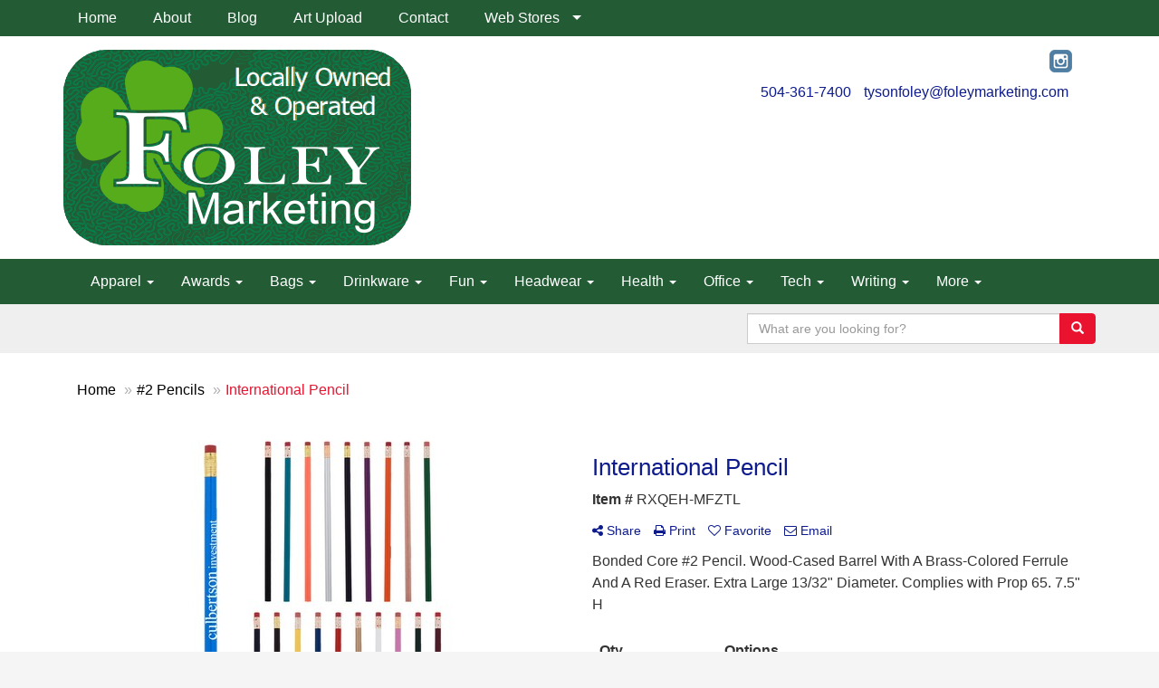

--- FILE ---
content_type: text/html
request_url: https://www.foleymarketing.com/writing-pencils-number-2-pencils.htm
body_size: 18961
content:
<!DOCTYPE html>
<html lang="en">
<head>

    <meta charset="utf-8">
    <meta http-equiv="X-UA-Compatible" content="IE=edge">
    <meta name="viewport" content="width=device-width, initial-scale=1">
    <!-- The above 3 meta tags *must* come first in the head; any other head content must come *after* these tags -->
	
	<title>Foley Marketing | Promotional Products &amp; Apparel - #2 Pencils</title>
<meta name="description" content="Foley Marketing. Best selection of promotional items, apparel and corporate gifts. Let us earn your business with our 1st class service and low prices.">
<meta name="keywords" content="Foley Marketing, promotional, promotion, merchandise, advertising, specialties, specialty, marketing, business, school, give aways">
<link rel="canonical" href="https://www.foleymarketing.com/writing-pencils-number-2-pencils.htm" />
<meta name="robots" content="index,follow">
<link rel="SHORTCUT ICON" type="image/ico" href="https://www.foleymarketing.com/favicon.ico">
<link rel="icon" type="image/png" href="https://www.foleymarketing.com/favicon.ico">

    <!-- Bootstrap core CSS -->
    <link href="/distsite/styles/7/common/css/bootstrap.min.css" rel="stylesheet">
    <link href="/distsite/styles/7/common/css/flexslider.css" rel="stylesheet">
    <link href="/distsite/styles/7/common/css/font-awesome.min.css" rel="stylesheet">
    <!-- Lightbox for rich text editor image destinations -->
    <link rel="stylesheet" type="text/css" href="/distsite/styles/7/common/css/lightbox/lightbox.css" />
    <!-- HTML5 shim and Respond.js for IE8 support of HTML5 elements and media queries -->
    <!--[if lt IE 9]>
      <script src="https://oss.maxcdn.com/html5shiv/3.7.2/html5shiv.min.js"></script>
      <script src="https://oss.maxcdn.com/respond/1.4.2/respond.min.js"></script>
    <![endif]-->
    <!-- Custom styles for this theme -->
      <link href="/we/we.dll/StyleSheet?UN=8975&Type=WETheme&TS=45617.3294560185" rel="stylesheet">
    <style>
.navbar-default .navbar-brand img {
    max-height:550%;
}
</style>
</head>

<body id="page-17286432">


<header id="header">
	  <nav id="nav1-container" class="hidden-xs">
    <div class="container">
    	<div class="row">
        	<div class="col-sm-12">
            	<ul id="nav1" class="sf-menu">
            		<li class=""><a href="/">Home</a></li>
<li class=""><a href="/about.htm">About</a></li>
<li class=""><a href="/blog.htm">Blog</a></li>
<li class=""><a href="/art-upload.htm">Art Upload</a></li>
<li class=""><a href="/contact.htm">Contact</a></li>
<li class=""><a href="#">Web Stores</a><ul><li><a href="https://stores.inksoft.com/fisher_high_school/shop/home" target="_blank">Fisher Uniform Store</a>
</li><li><a href="https://stores.inksoft.com/leokernerelementary/shop/home" target="_blank">Leo Kerner Uniform Store</a>
</li><li><a href="https://stores.inksoft.com/saes_uniform_shop/shop/home" target="_blank">SAES UNIFORM SHOP</a>
</li><li><a href="https://stores.inksoft.com/st_benilde_spirit_store/shop/home" target="_blank">St. Benilde Spirit Store</a>
</li><li><a href="https://stores.inksoft.com/shaw_gridiron_club/shop/home" target="_blank">Shaw Gridiron Store</a>
</li><li><a href="https://stores.inksoft.com/shaw_spirit_store/shop/home" target="_blank">Shaw Spirit Store</a>
</li><li><a href="https://stores.inksoft.com/shaw_alumni_web_store/shop/home" target="_blank">Shaw Alumni Store</a>
</li></ul></li>

        		</ul>
            </div>
        </div>
	</div>
</nav>

      <div class="container inner">


        <div class="row">
          	<div class="col-sm-5">
          		<div id="logo">
					
					<a href="https://www.foleymarketing.com"><img class="img-responsive" src="/we/we.dll/Pic?UN=8975&F=C&T=751&Age=1493653540" alt="Foley Marketing" /></a>
					
                </div>
            </div><!--/.col5-->
            <div class="col-sm-7" id="header-right">

			<!-- Nav 0 -->
           <div id="nav0-container">
                
           </div>


			<!-- QuickSearch -->
			<div class="quicksearch visible-xs-block">
              <div class="row">
                  <div class="col-sm-8 col-xs-12">
                       <form name="QuickSearch" class="quick-form" role="search" method="get" action="https://www.foleymarketing.com/:quicksearch.htm" >
                          <div class="input-group">
							  <label class="sr-only" for="quicksearchboxmob">Search</label>  
                               <input type="text" class="form-control" name="quicksearchbox" id="quicksearchboxmob" placeholder="What are you looking for?">
                               <span class="input-group-btn">
                                  <button class="btn btn-default" type="submit" onclick="return(document.getElementById('quicksearchboxmob').value.trim()>'');"><span class="glyphicon glyphicon-search"></span></button>
                               </span>
                          </div><!-- /input-group -->
                        </form>
                  </div>
                  <div class="clear-xs-block"></div>
                  <div class="col-sm-4 col-xs-12 hidden-xs">
                      <a href="https://www.foleymarketing.com/search">Advanced Search</a>
                  </div>
              </div> <!-- /.row -->
</div>


				<!-- Social Media Bar -->
	            <div class="social pull-right hidden-xs">
					<ul class="socialmediabar">
	<!--
	<li><a href="" target="_blank" title="Visit us on Facebook"><img src="/DistSite/Styles/7/common/images/social/1/Facebook.png" alt="Facebook" border="0"></a></li>
	-->
	<!--
	<li><a href="" target="_blank" title="Visit us on Twitter"><img src="/DistSite/Styles/7/common/images/social/1/Twitter.png" alt="Twitter" border="0"></a></li>
	-->
	<!--
	<li><a href="" target="_blank" title="Visit us on LinkedIn"><img src="/DistSite/Styles/7/common/images/social/1/LinkedIn.png" alt="LinkedIn" border="0"></a></li>
	-->
	
	<li><a href="https://www.instagram.com/foleymarketing/" target="_blank" title="Visit us on Instagram"><img src="/DistSite/Styles/7/common/images/social/1/Instagram.png" alt="Instagram" border="0"></a></li>
	
	<!--
	<li><a href="" target="_blank" title="Visit us on Yelp"><img src="/DistSite/Styles/7/common/images/social/1/Yelp.png" alt="Yelp" border="0"></a></li>
	-->
	<!--
	<li><a href="" target="_blank" title="Visit us on YouTube"><img src="/DistSite/Styles/7/common/images/social/1/YouTube.png" alt="YouTube" border="0"></a></li>
	-->
	<!--
	<li><a href="" target="_blank" title="Visit us on Pinterest"><img src="/DistSite/Styles/7/common/images/social/1/Pinterest.png" alt="Pinterest" border="0"></a></li>
	-->
	<!--
	<li><a href="" target="_blank" title="Visit our blog"><img src="/DistSite/Styles/7/common/images/social/1/Blog.png" alt="Blog" border="0"></a></li>
	-->
	<!--
	<li><a href="" target="_blank" title="Visit us on Tumblr"><img src="/DistSite/Styles/7/common/images/social/1/Tumblr.png" alt="Tumblr" border="0"></a></li>
	-->
</ul>

	            </div><!-- social -->

	            <div class="clear"></div>

				<!-- Header Text -->
                <ul class="list list-unstyled list-inline header-contact">
                	<li class=""><a href="tel:5043617400">504-361-7400</a></li>
                    <li class=""><a href="mailto:tysonfoley@foleymarketing.com">tysonfoley@foleymarketing.com</a></li>
                </ul>
                <div id="header-text" class="hidden-xs">
                    <p></p>
                </div>

            </div><!--/.col4-->
        </div>
      </div><!-- container -->

       <nav class="navbar navbar-default optional-navbar" role="navigation">
       		<div class="container">
              <div class="navbar-header">
                <button type="button" class="navbar-toggle" data-toggle="collapse" data-target=".navbar-ex48-collapse">
                  <span class="sr-only">Toggle navigation</span>
                  <span class="icon-bar"></span>
                  <span class="icon-bar"></span>
                  <span class="icon-bar"></span>
                </button>
              </div>
              <div class="collapse navbar-collapse navbar-ex48-collapse">
                <ul class="nav navbar-nav">
	<li class="visible-xs"><a href="/">Home</a></li>
<li class="visible-xs"><a href="/about.htm">About</a></li>
<li class="visible-xs"><a href="/blog.htm">Blog</a></li>
<li class="visible-xs"><a href="/art-upload.htm">Art Upload</a></li>
<li class="visible-xs"><a href="/contact.htm">Contact</a></li>
<li class="dropdown visible-xs"><a href="#" class="dropdown-toggle" data-toggle="dropdown">Web Stores <span class="caret"></span></a><ul class="dropdown-menu multi-level"><li><a href="https://stores.inksoft.com/fisher_high_school/shop/home" target="_blank">Fisher Uniform Store</a>
</li><li><a href="https://stores.inksoft.com/leokernerelementary/shop/home" target="_blank">Leo Kerner Uniform Store</a>
</li><li><a href="https://stores.inksoft.com/saes_uniform_shop/shop/home" target="_blank">SAES UNIFORM SHOP</a>
</li><li><a href="https://stores.inksoft.com/st_benilde_spirit_store/shop/home" target="_blank">St. Benilde Spirit Store</a>
</li><li><a href="https://stores.inksoft.com/shaw_gridiron_club/shop/home" target="_blank">Shaw Gridiron Store</a>
</li><li><a href="https://stores.inksoft.com/shaw_spirit_store/shop/home" target="_blank">Shaw Spirit Store</a>
</li><li><a href="https://stores.inksoft.com/shaw_alumni_web_store/shop/home" target="_blank">Shaw Alumni Store</a>
</li></ul></li>
<li class="dropdown "><a href="#" class="dropdown-toggle" data-toggle="dropdown">Apparel <span class="caret"></span></a><ul class="dropdown-menu multi-level"><li class="dropdown dropdown-submenu"><a href="/apparel-t-shirts.htm" class="dropdown-toggle" data-toggle="dropdown">T-SHIRTS</a>

<ul class="dropdown-menu"><li><a href="/apparel-short-sleeve-t-shirts.htm">Short Sleeve T-Shirts</a>
</li><li><a href="/apparel-long-sleeve-t-shirts.htm">Long Sleeve T-Shirts</a>
</li><li><a href="/apparel-tank-tops_001.htm">Tank Tops</a>
</li><li><a href="/apparel-fitted-t-shirts.htm">Fitted T-Shirts</a>
</li><li><a href="/apparel-camo-t-shirts.htm">Camo T-Shirts</a>
</li><li><a href="/apparel-youth-t-shirts.htm">Youth T-Shirts</a>
</li></ul></li><li class="dropdown dropdown-submenu"><a href="/apparel-officewear.htm" class="dropdown-toggle" data-toggle="dropdown">OFFICEWEAR</a>

<ul class="dropdown-menu"><li><a href="/apparel-officewear-short-sleeve-polos.htm">Short Sleeve Polos</a>
</li><li><a href="/apparel-officewear-long-sleeve-polos.htm">Long Sleeve Polos</a>
</li><li><a href="/apparel-officewear-youth-polos.htm">Youth Polos </a>
</li><li><a href="/apparel-officewear-short-dress-shirts.htm">Short Sleeve Dress Shirts</a>
</li><li><a href="/apparel-officewear-long-dress-shirts.htm">Long Sleeve Dress Shirts</a>
</li><li><a href="/apparel-officewear-denim-shirts.htm">Denim Shirts</a>
</li><li><a href="/apparel-officewear-twill-shirts.htm">Twill Shirts</a>
</li><li><a href="/apparel-officewear-youth-dress-shirts.htm">Youth Dress Shirts</a>
</li></ul></li><li class="dropdown dropdown-submenu"><a href="/apparel-outerwear.htm" class="dropdown-toggle" data-toggle="dropdown">OUTERWEAR</a>

<ul class="dropdown-menu"><li><a href="/apparel-outerwear-jackets-coats.htm">Jackets / Coats</a>
</li><li><a href="/apparel-outerwear-hoodies.htm">Hoodies</a>
</li><li><a href="/apparel-outerwear-fleece.htm">Fleece</a>
</li><li><a href="/apparel-outerwear-pullovers.htm">Pullovers</a>
</li><li><a href="/apparel-outerwear-sweats.htm">Sweats</a>
</li><li><a href="/apparel-outerwear-sweaters.htm">Sweaters</a>
</li><li><a href="/apparel-outerwear-vests.htm">Vests</a>
</li><li><a href="/apparel-outerwear-youth.htm">Youth</a>
</li></ul></li><li class="dropdown dropdown-submenu"><a href="/apparel-bottoms_001.htm" class="dropdown-toggle" data-toggle="dropdown">BOTTOMS</a>

<ul class="dropdown-menu"><li><a href="/apparel-bottoms-pants.htm">Pants</a>
</li><li><a href="/apparel-bottoms-shorts.htm">Shorts</a>
</li><li><a href="/apparel-bottoms-denim.htm">Denim</a>
</li><li><a href="/apparel-bottoms-skirts.htm">Skirts</a>
</li><li><a href="/apparel-bottoms-youth.htm">Youth</a>
</li></ul></li><li class="dropdown dropdown-submenu"><a href="/apparel-headwear.htm" class="dropdown-toggle" data-toggle="dropdown">HEADWEAR</a>

<ul class="dropdown-menu"><li><a href="/apparel-headwear-caps.htm">Caps</a>
</li><li><a href="/apparel-headwear-hats.htm">Hats</a>
</li><li><a href="/apparel-headwear-beanies.htm">Beanies</a>
</li><li><a href="/apparel-headwear-visors.htm">Visors</a>
</li><li><a href="/apparel-headwear-bandannas.htm">Bandannas</a>
</li><li><a href="/apparel-headwear-youth.htm">Youth</a>
</li></ul></li><li class="dropdown dropdown-submenu"><a href="#" class="dropdown-toggle" data-toggle="dropdown">MORE</a>

<ul class="dropdown-menu"><li><a href="/apparel-sunglasses.htm">Sunglasses</a>
</li><li><a href="/apparel-activewear.htm">Activewear</a>
</li><li><a href="/apparel-aprons_001.htm">Aprons</a>
</li><li><a href="/apparel-gloves_001.htm">Gloves</a>
</li><li><a href="/apparel-infantwear.htm">Infantwear</a>
</li><li><a href="/apparel-dresses.htm">Dresses</a>
</li><li><a href="/apparel-watches.htm">Watches</a>
</li><li><a href="/apparel-shoes.htm">Shoes</a>
</li></ul></li></ul></li>
<li class="dropdown "><a href="#" class="dropdown-toggle" data-toggle="dropdown">Awards <span class="caret"></span></a><ul class="dropdown-menu multi-level"><li class="dropdown dropdown-submenu"><a href="/awards-recognition-trophies.htm" class="dropdown-toggle" data-toggle="dropdown">TROPHIES</a>

<ul class="dropdown-menu"><li><a href="/awards-recognition-trophies-acrylic.htm">Acrylic Trophies</a>
</li><li><a href="/awards-recognition-trophies-crystal.htm">Crystal Trophies</a>
</li><li><a href="/awards-recognition-trophies-glass.htm">Glass Trophies</a>
</li><li><a href="/awards-recognition-trophies-marble.htm">Marble Trophies</a>
</li><li><a href="/awards-recognition-trophies-metal.htm">Metal Trophies</a>
</li><li><a href="/awards-recognition-trophies-wood.htm">Wood Trophies</a>
</li></ul></li><li class="dropdown dropdown-submenu"><a href="/awards-recognition-plaques.htm" class="dropdown-toggle" data-toggle="dropdown">PLAQUES</a>

<ul class="dropdown-menu"><li><a href="/awards-recognition-plaques-acrylic.htm">Acrylic Plaques</a>
</li><li><a href="/awards-recognition-plaques-crystal.htm">Crystal Plaques</a>
</li><li><a href="/awards-recognition-plaques-glass.htm">Glass Plaques</a>
</li><li><a href="/awards-recognition-plaques-marble.htm">Marble Plaques</a>
</li><li><a href="/awards-recognition-plaques-metal.htm">Metal Plaques</a>
</li><li><a href="/awards-recognition-plaques-wood.htm">Wood Plaques</a>
</li></ul></li><li class="dropdown dropdown-submenu"><a href="/awards-recognition-emblems-pins-medals.htm" class="dropdown-toggle" data-toggle="dropdown">EMBLEMS, PINS, & MEDALS</a>

<ul class="dropdown-menu"><li><a href="/awards-recognition-emblems.htm">Emblems</a>
</li><li><a href="/awards-recognition-medals.htm">Medals</a>
</li><li><a href="/awards-recognition-pins.htm">Pins</a>
</li><li><a href="/awards-recognition-ribbons.htm">Ribbons</a>
</li></ul></li><li class="dropdown dropdown-submenu"><a href="/awards-recognition-paper-weights.htm" class="dropdown-toggle" data-toggle="dropdown">PAPER WEIGHTS</a>

<ul class="dropdown-menu"><li><a href="/awards-recognition-paper-weights-acrylic.htm">Acrylic Paper Weights</a>
</li><li><a href="/awards-recognition-paper-weights-crystal.htm">Crystal Paper Weights</a>
</li><li><a href="/awards-recognition-paper-weights-glass.htm">Glass Paper Weights</a>
</li><li><a href="/awards-recognition-paper-weights-marble.htm">Marble Paper Weights</a>
</li><li><a href="/awards-recognition-paper-weights-metal.htm">Metal Paper Weights</a>
</li><li><a href="/awards-recognition-paper-weights-wood.htm">Wood Paper Weights</a>
</li></ul></li><li class="dropdown dropdown-submenu"><a href="/awards-recognition-vases.htm" class="dropdown-toggle" data-toggle="dropdown">VASES</a>

<ul class="dropdown-menu"><li><a href="/awards-recognition-vases-crystal.htm">Crystal Vases</a>
</li><li><a href="/awards-recognition-vases-glass.htm">Glass Vases</a>
</li><li><a href="/awards-recognition-vases-marble.htm">Marble Vases</a>
</li><li><a href="/awards-recognition-vases-metal.htm">Metal Vases</a>
</li></ul></li><li class="dropdown dropdown-submenu"><a href="/awards-recognition-golf.htm" class="dropdown-toggle" data-toggle="dropdown">GOLF</a>

<ul class="dropdown-menu"><li><a href="/awards-recognition-golf-acrylic.htm">Acrylic</a>
</li><li><a href="/awards-recognition-golf-crystal.htm">Crystal</a>
</li><li><a href="/awards-recognition-golf-glass.htm">Glass</a>
</li><li><a href="/awards-recognition-golf-marble.htm">Marble</a>
</li><li><a href="/awards-recognition-golf-metal.htm">Metal</a>
</li><li><a href="/awards-recognition-golf-wood.htm">Wood</a>
</li></ul></li></ul></li>
<li class="dropdown "><a href="#" class="dropdown-toggle" data-toggle="dropdown">Bags <span class="caret"></span></a><ul class="dropdown-menu multi-level"><li class="dropdown dropdown-submenu"><a href="/tote-bags.htm" class="dropdown-toggle" data-toggle="dropdown">TOTE BAGS</a>

<ul class="dropdown-menu"><li><a href="/tote-bags-shopping.htm">Shopping</a>
</li><li><a href="/tote-bags-trade-shows.htm">Trade Shows</a>
</li><li><a href="/tote-bags-cotton.htm">Cotton</a>
</li><li><a href="/tote-bags-fashion.htm">Fashion</a>
</li></ul></li><li class="dropdown dropdown-submenu"><a href="/backpacks.htm" class="dropdown-toggle" data-toggle="dropdown">BACKPACKS</a>

<ul class="dropdown-menu"><li><a href="/backpacks-zipper-closure.htm">Zipper Closure</a>
</li><li><a href="/backpacks-drawstring.htm">Drawstring</a>
</li><li><a href="/backpacks-sling.htm">Sling</a>
</li><li><a href="/backpacks-button-closure.htm">Button Closure</a>
</li></ul></li><li class="dropdown dropdown-submenu"><a href="/bags-office-school.htm" class="dropdown-toggle" data-toggle="dropdown">OFFICE & SCHOOL</a>

<ul class="dropdown-menu"><li><a href="/office-school-backpacks.htm">Backpacks</a>
</li><li><a href="/office-school-computer-bags.htm">Computer Bags</a>
</li><li><a href="/office-school-lunch-bags.htm">Lunch Bags</a>
</li><li><a href="/office-school-messengar-bags.htm">Messenger Bags</a>
</li><li><a href="/office-school-briefcases-attaches.htm">Briefcases & Attaches</a>
</li></ul></li><li class="dropdown dropdown-submenu"><a href="/bags-outdoor-fitness.htm" class="dropdown-toggle" data-toggle="dropdown">OUTDOOR & FITNESS</a>

<ul class="dropdown-menu"><li><a href="/outdoor-fitness-coolers.htm">Coolers</a>
</li><li><a href="/outdoor-fitness-gym-bags.htm">Gym Bags</a>
</li><li><a href="/outdoor-fitness-duffle-bags.htm">Duffle Bags</a>
</li><li><a href="/outdoor-fitness-picnic-baskets.htm">Picnic Baskets</a>
</li></ul></li><li class="dropdown dropdown-submenu"><a href="/bags-travel_001.htm" class="dropdown-toggle" data-toggle="dropdown">TRAVEL</a>

<ul class="dropdown-menu"><li><a href="/travel-carryon_bags.htm">Carryon Bags</a>
</li><li><a href="/travel-outdoor-fitness-tsa_approved.htm">TSA Approved</a>
</li><li><a href="/travel-outdoor-fitness-suitcases.htm">Suitcases</a>
</li><li><a href="/travel-outdoor-fitness-toiletries.htm">Toiletries</a>
</li><li><a href="/travel-garment_bags.htm">Garment Bags</a>
</li><li><a href="/travel-fanny_packs.htm">Fanny Packs</a>
</li></ul></li><li class="dropdown dropdown-submenu"><a href="/bags-shop-by-material.htm" class="dropdown-toggle" data-toggle="dropdown">SHOP BY MATERIAL</a>

<ul class="dropdown-menu"><li><a href="/paper-bags.htm">Paper Bags</a>
</li><li><a href="/plastic-bags.htm">Plastic Bags</a>
</li><li><a href="/bags-recycled-material.htm">Recycled Material</a>
</li></ul></li></ul></li>
<li class="dropdown "><a href="#" class="dropdown-toggle" data-toggle="dropdown">Drinkware <span class="caret"></span></a><ul class="dropdown-menu multi-level"><li class="dropdown dropdown-submenu"><a href="/drinkware-travel.htm" class="dropdown-toggle" data-toggle="dropdown">TRAVEL</a>

<ul class="dropdown-menu"><li><a href="/drinkware-travel-mugs.htm">Travel Mugs</a>
</li><li><a href="/drinkware-travel-tumblers.htm">Tumblers</a>
</li><li><a href="/drinkware-travel-thermos.htm">Thermos</a>
</li><li><a href="/drinkware-travel-beverage-insulators.htm">Beverage Insulators</a>
</li><li><a href="/drinkware-travel-bpa-free-bottles.htm">BPA Free Bottles</a>
</li><li><a href="/drinkware-travel-water_bottles.htm">Water Bottles</a>
</li></ul></li><li class="dropdown dropdown-submenu"><a href="/drinkware-home-office.htm" class="dropdown-toggle" data-toggle="dropdown">HOME & OFFICE</a>

<ul class="dropdown-menu"><li><a href="/drinkware-home-office-mugs.htm">Mugs</a>
</li><li><a href="/drinkware-home-office-tumblers.htm">Tumblers</a>
</li><li><a href="/drinkware-home-office-paper-cups.htm">Paper Cups</a>
</li><li><a href="/drinkware-home-office-plastic-cups.htm">Plastic Cups</a>
</li><li><a href="/drinkware-home-office-thermos.htm">Thermos</a>
</li><li><a href="/drinkware-home-office-tea-cups.htm">Tea Cups</a>
</li><li><a href="/drinkware-home-office-coasters.htm">Coasters</a>
</li><li><a href="/drinkware-home-office-carafes.htm">Carafes</a>
</li></ul></li><li class="dropdown dropdown-submenu"><a href="/drinkware-beer-wine.htm" class="dropdown-toggle" data-toggle="dropdown">BEER & WINE</a>

<ul class="dropdown-menu"><li><a href="/drinkware-beer-wine-wine-glasses.htm">Wine Glasses</a>
</li><li><a href="/drinkware-beer-wine-beer-steins.htm">Beer Steins</a>
</li><li><a href="/drinkware-beer-wine-shot-glasses.htm">Shot Glasses</a>
</li><li><a href="/drinkware-beer-wine-beverage-insulators.htm">Beverage Insulators</a>
</li><li><a href="/drinkware-beer-wine-openers.htm">Openers</a>
</li></ul></li><li class="dropdown dropdown-submenu"><a href="/drinkware-restaurant-bar.htm" class="dropdown-toggle" data-toggle="dropdown">RESTAURANT/BAR</a>

<ul class="dropdown-menu"><li><a href="/drinkware-restaurant-bar-plastic-cups.htm">Plastic Cups</a>
</li><li><a href="/drinkware-restaurant-bar-glasses.htm">Glasses</a>
</li><li><a href="/drinkware-restaurant-bar-wine-glasses.htm">Wine Glasses</a>
</li><li><a href="/drinkware-restaurant-bar-beer-steins.hmt.htm">Beer Steins</a>
</li><li><a href="/drinkware-restaurant-bar-shot-glasses.hmt.htm">Shot Glasses</a>
</li><li><a href="/drinkware-restaurant-bar-coasters.htm">Coasters</a>
</li><li><a href="/drinkware-restaurant-bar-carafes.htm">Carafes</a>
</li><li><a href="/drinkware-restaurant-bar-openers.htm">Openers</a>
</li></ul></li><li class="dropdown dropdown-submenu"><a href="/drinkware-sports-outdoors.htm" class="dropdown-toggle" data-toggle="dropdown">SPORTS & OUTDOORS</a>

<ul class="dropdown-menu"><li><a href="/drinkware-sports-outdoors-plastic-cups.htm">Plastic Cups</a>
</li><li><a href="/drinkware-sports-outdoors-styrofoam-cups.htm">Styrofoam Cups</a>
</li><li><a href="/drinkware-sports-outdoors-beverage-insulators.htm">Beverage Insulators</a>
</li><li><a href="/drinkware-sports-outdoors-bpa-free-bottles.htm">BPA Free Bottles</a>
</li><li><a href="/drinkware-sports-outdoors-thermos.htm">Thermos</a>
</li><li><a href="/drinkware-sports-outdoors-tumblers.htm">Tumblers</a>
</li><li><a href="/drinkware-sports-outdoors-water-bottles.htm">Water Bottles</a>
</li></ul></li><li class="dropdown dropdown-submenu"><a href="/drinkware-straws.htm" class="dropdown-toggle" data-toggle="dropdown">STRAWS</a>

<ul class="dropdown-menu"><li><a href="/drinkware-straws-plastic.htm">Plastic</a>
</li><li><a href="/drinkware-straws-paper.htm">Paper</a>
</li><li><a href="/drinkware-straws-reusable.htm">Reusable</a>
</li></ul></li></ul></li>
<li class="dropdown "><a href="#" class="dropdown-toggle" data-toggle="dropdown">Fun <span class="caret"></span></a><ul class="dropdown-menu multi-level"><li class="dropdown dropdown-submenu"><a href="/fun-outdoors-camping-outdoors.htm" class="dropdown-toggle" data-toggle="dropdown">CAMPING/OUTDOORS</a>

<ul class="dropdown-menu"><li><a href="/fun-outdoors-camping-outdoors-coolers.htm">Coolers</a>
</li><li><a href="/fun-outdoors-camping-outdoors-chairs.htm">Chairs</a>
</li><li><a href="/fun-outdoors-camping-outdoors-blankets.htm">Blankets</a>
</li><li><a href="/fun-outdoors-camping-outdoors-umbrellas.htm">Umbrellas</a>
</li><li><a href="/fun-outdoors-camping-outdoors-towels.htm">Towels</a>
</li><li><a href="/fun-outdoors-camping-outdoors-binoculars.htm">Binoculars</a>
</li><li><a href="/fun-outdoors-camping-outdoors-compasses.htm">Compasses</a>
</li><li><a href="/fun-outdoors-camping-outdoors-fishing-coolers.htm">Fishing Coolers</a>
</li></ul></li><li class="dropdown dropdown-submenu"><a href="/fun-outdoors-sports-team-spirit.htm" class="dropdown-toggle" data-toggle="dropdown">TEAM SPIRIT</a>

<ul class="dropdown-menu"><li><a href="/fun-outdoors-sports-team-spirit-stadium-cushions.htm">Stadium Cushions</a>
</li><li><a href="/fun-outdoors-sports-team-spirit-stadium-chairs.htm">Stadium Chairs</a>
</li><li><a href="/fun-outdoors-sports-team-spirit-fans.htm">Fans</a>
</li><li><a href="/fun-outdoors-sports-team-spirit-foam-hands.htm">Foam Hands</a>
</li><li><a href="/fun-outdoors-sports-team-spirit-megaphones.htm">Megaphones</a>
</li><li><a href="/fun-outdoors-sports-team-spirit-noise-makers.htm">Noise Makers</a>
</li><li><a href="/fun-outdoors-sports-team-spirit-pom-poms.htm">Pom Poms</a>
</li></ul></li><li class="dropdown dropdown-submenu"><a href="/fun-outdoors-balls.htm" class="dropdown-toggle" data-toggle="dropdown">BALLS</a>

<ul class="dropdown-menu"><li><a href="/fun-outdoors-balls-footballs.htm">Footballs</a>
</li><li><a href="/fun-outdoors-balls-basketballs.htm">Basketballs</a>
</li><li><a href="/fun-outdoors-balls-baseballs.htm">Baseballs</a>
</li><li><a href="/fun-outdoors-balls-soccer-balls.htm">Soccer Balls</a>
</li><li><a href="/fun-outdoors-balls-golf-balls.htm">Golf Balls</a>
</li><li><a href="/fun-outdoors-balls-hockey-pucks.htm">Hockey Pucks</a>
</li></ul></li><li class="dropdown dropdown-submenu"><a href="/fun-outdoors-toys-games.htm" class="dropdown-toggle" data-toggle="dropdown">TOYS & GAMES</a>

<ul class="dropdown-menu"><li><a href="/fun-outdoors-toys-games-flyers.htm">Flyers</a>
</li><li><a href="/fun-outdoors-toys-games-puzzles.htm">Puzzles</a>
</li><li><a href="/fun-outdoors-toys-games-stuffed-animals.htm">Stuffed Animals</a>
</li><li><a href="/fun-outdoors-toys-games-kites.htm">Kites</a>
</li><li><a href="/fun-outdoors-toys-games-tattoos.htm">Tattoos</a>
</li><li><a href="/fun-outdoors-toys-games-yo-yos.htm">Yo-Yos</a>
</li><li><a href="/fun-outdoors-toys-games-airplanes.htm">Airplanes</a>
</li><li><a href="/fun-outdoors-toys-games-board-games.htm">Games</a>
</li></ul></li><li class="dropdown dropdown-submenu"><a href="/fun-outdoors-golf-items.htm" class="dropdown-toggle" data-toggle="dropdown">GOLF ITEMS</a>

<ul class="dropdown-menu"><li><a href="/fun-outdoors-golf-items-golf-balls.htm">Golf Balls</a>
</li><li><a href="/fun-outdoors-golf-items-ball-markers.htm">Ball Markers</a>
</li><li><a href="/fun-outdoors-golf-items-clips.htm">Clips</a>
</li><li><a href="/fun-outdoors-golf-items-clubs.htm">Clubs & Putters</a>
</li><li><a href="/fun-outdoors-golf-items-event-flags-banners.htm">Event Flags & Banners</a>
</li><li><a href="/fun-outdoors-golf-items-golf-apparel.htm">Golf Apparel</a>
</li><li><a href="/fun-outdoors-golf-items-golf-bags.htm">Golf Bags</a>
</li><li><a href="/fun-outdoors-golf-items-shoe-bags.htm">Shoe Bags</a>
</li></ul></li></ul></li>
<li class="dropdown "><a href="#" class="dropdown-toggle" data-toggle="dropdown">Headwear <span class="caret"></span></a><ul class="dropdown-menu multi-level"><li class="dropdown dropdown-submenu"><a href="/headwear-caps.htm" class="dropdown-toggle" data-toggle="dropdown">CAPS</a>

<ul class="dropdown-menu"><li><a href="/headwear-caps-fitted-caps.htm">Fitted Caps</a>
</li><li><a href="/headwear-caps-adjustable-caps.htm">Adjustable Caps</a>
</li><li><a href="/headwear-caps-camouflage-caps.htm">Camouflage Caps</a>
</li><li><a href="/headwear-caps-cotton-canvas.htm">Cotton Twill / Canvas</a>
</li></ul></li><li class="dropdown dropdown-submenu"><a href="/headwear-caps-hats.htm" class="dropdown-toggle" data-toggle="dropdown">HATS</a>

<ul class="dropdown-menu"><li><a href="/headwear-hats-hard-hats.htm">Hard Hats</a>
</li><li><a href="/headwear-hats-sun-hats.htm">Sun Hats</a>
</li><li><a href="/headwear-hats-fedora-fedora.htm">Fedora</a>
</li><li><a href="/headwear-hats-golf.htm">Golf</a>
</li><li><a href="/headwear-hats-cowboy-hats.htm">Cowboy Hats</a>
</li></ul></li><li class="dropdown dropdown-submenu"><a href="/beanies.htm" class="dropdown-toggle" data-toggle="dropdown">BEANIES</a>

<ul class="dropdown-menu"><li><a href="/headwear-beanies-with-pom.htm">Beanies with Poms</a>
</li><li><a href="/headwear-beanies-with-cuff.htm">Beanies with Cuffs</a>
</li><li><a href="/headwear-beanies-with-light.htm">Beanies with Lights</a>
</li><li><a href="/headwear-beanies-camouflage.htm">Camouflage Beanies</a>
</li></ul></li><li class="dropdown dropdown-submenu"><a href="#" class="dropdown-toggle" data-toggle="dropdown">MORE</a>

<ul class="dropdown-menu"><li><a href="/headwear-more-visors.htm">Visors</a>
</li><li><a href="/headwear-more-safety.htm">Safety</a>
</li><li><a href="/headwear-more-bandannas.htm">Bandannas</a>
</li></ul></li></ul></li>
<li class="dropdown "><a href="#" class="dropdown-toggle" data-toggle="dropdown">Health <span class="caret"></span></a><ul class="dropdown-menu multi-level"><li class="dropdown dropdown-submenu"><a href="/healthcare-first-aid.htm" class="dropdown-toggle" data-toggle="dropdown">FIRST AID</a>

<ul class="dropdown-menu"><li><a href="/healthcare-first-aid-kits.htm">First Aid Kits</a>
</li><li><a href="/healthcare-first-aid-sunscreen.htm">Sunscreen</a>
</li><li><a href="/healthcare-first-aid-heat-cold-packs.htm">Heat/Cold Packs</a>
</li><li><a href="/healthcare-first-aid-pill-boxes.htm">Pill Boxes</a>
</li><li><a href="/healthcare-first-aid-pill-cutters.htm">Pill Cutters</a>
</li><li><a href="/healthcare-first-aid-thermometers.htm">Thermometers</a>
</li></ul></li><li class="dropdown dropdown-submenu"><a href="/healthcare-ppe.htm" class="dropdown-toggle" data-toggle="dropdown">PPE</a>

<ul class="dropdown-menu"><li><a href="/healthcare-ppe-masks.htm">Masks</a>
</li><li><a href="/healthcare-ppe-latex_gloves.htm">Latex Gloves</a>
</li><li><a href="/healthcare-ppe-latex-free_gloves.htm">Latex-Free Gloves</a>
</li><li><a href="/healthcare-ppe-hand_sanitizer.htm">Hand Sanitizer</a>
</li><li><a href="/healthcare-ppe-face_shields.htm">Face Shields</a>
</li><li><a href="/healthcare-ppe-gators.htm">Gators</a>
</li><li><a href="/healthcare-ppe-floor_decals.htm">Floor Decals</a>
</li><li><a href="/healthcare-ppe-no_touch_tools.htm">No Touch Tools</a>
</li></ul></li><li class="dropdown dropdown-submenu"><a href="/healthcare-selfcare.htm" class="dropdown-toggle" data-toggle="dropdown">SELFCARE</a>

<ul class="dropdown-menu"><li><a href="/healthcare-selfcare-lip-balm.htm">Lip Balm</a>
</li><li><a href="/healthcare-selfcare-sunglasses.htm">Sunglasses</a>
</li><li><a href="/healthcare-selfcare-fitness.htm">Fitness</a>
</li><li><a href="/healthcare-selfcare-pedometers.htm">Pedometers</a>
</li><li><a href="/healthcare-selfcare-candles.htm">Candles</a>
</li><li><a href="/healthcare-selfcare-spa-kits.htm">Spa Kits</a>
</li><li><a href="/healthcare-selfcare-awareness.htm">Awareness</a>
</li></ul></li></ul></li>
<li class="dropdown "><a href="#" class="dropdown-toggle" data-toggle="dropdown">Office <span class="caret"></span></a><ul class="dropdown-menu multi-level"><li class="dropdown dropdown-submenu"><a href="/office-desk-items.htm" class="dropdown-toggle" data-toggle="dropdown">DESK ITEMS</a>

<ul class="dropdown-menu"><li><a href="/office-desk-items-note-pads.htm">Note Pads</a>
</li><li><a href="/office-desk-items-sticky-notes.htm">Sticky Notes</a>
</li><li><a href="/office-desk-items-business-card-holders.htm">Business Card Holders</a>
</li><li><a href="/office-desk-items-journals.htm">Journals</a>
</li><li><a href="/office-desk-items-caddies-holders.htm">Caddies/Holders</a>
</li><li><a href="/office-desk-items-scissors.htm">Scissors</a>
</li><li><a href="/office-desk-items-staples.htm">Staplers / Staple Removers</a>
</li><li><a href="/office-desk-items-calculators.htm">Calculators</a>
</li></ul></li><li class="dropdown dropdown-submenu"><a href="/office-organizational-tools.htm" class="dropdown-toggle" data-toggle="dropdown">ORGANIZATIONAL TOOLS</a>

<ul class="dropdown-menu"><li><a href="/office-organizational-tools-binders.htm">Binders</a>
</li><li><a href="/office-organizational-tools-folders.htm">Folders</a>
</li><li><a href="/office-organizational-tools-labels.htm">Labels</a>
</li><li><a href="/office-organizational-tools-memo-boards.htm">Memo Boards</a>
</li><li><a href="/office-organizational-tools-magnets.htm">Magnets</a>
</li><li><a href="/office-organizational-tools-calendars.htm">Calendars</a>
</li><li><a href="/office-organizational-tools-clipboards.htm">Clipboards</a>
</li></ul></li><li class="dropdown dropdown-submenu"><a href="/office-tradeshows-events.htm" class="dropdown-toggle" data-toggle="dropdown">TRADESHOWS & EVENTS</a>

<ul class="dropdown-menu"><li><a href="/office-tradeshows-events-badge-holders.htm">Badge Holders</a>
</li><li><a href="/office-tradeshows-events-lanyards.htm">Lanyards</a>
</li><li><a href="/office-tradeshows-events-name-badges.htm">Name Badges</a>
</li><li><a href="/office-tradeshows-events-reels.htm">Reels</a>
</li><li><a href="/office-tradeshows-events-displays.htm">Displays</a>
</li><li><a href="/office-tradeshows-events-table-coverings.htm">Table Coverings</a>
</li><li><a href="/office-tradeshows-events-awards.htm">Awards</a>
</li><li><a href="/office-tradeshows-events-buttons.htm">Buttons</a>
</li></ul></li><li class="dropdown dropdown-submenu"><a href="/office-writing.htm" class="dropdown-toggle" data-toggle="dropdown">WRITING</a>

<ul class="dropdown-menu"><li><a href="/office-writing-pens.htm">Pens</a>
</li><li><a href="/office-writing-pencils.htm">Pencils</a>
</li><li><a href="/office-writing-erasers.htm">Erasers</a>
</li><li><a href="/office-writing-highlighters.htm">Highlighters</a>
</li><li><a href="/office-writing-markers.htm">Markers</a>
</li></ul></li><li class="dropdown dropdown-submenu"><a href="/office-stress-balls.htm" class="dropdown-toggle" data-toggle="dropdown">STRESS BALLS</a>

<ul class="dropdown-menu"><li><a href="/office-stress-balls-shapes.htm">Shapes</a>
</li><li><a href="/office-stress-balls-sports.htm">Sports</a>
</li><li><a href="/office-stress-balls-seasonal.htm">Seasonal</a>
</li><li><a href="/office-stress-balls-cars-trucks.htm">Cars & Trucks</a>
</li><li><a href="/office-stress-balls-people.htm">People</a>
</li><li><a href="/office-stress-balls-custom.htm">Custom</a>
</li></ul></li></ul></li>
<li class="dropdown "><a href="#" class="dropdown-toggle" data-toggle="dropdown">Tech <span class="caret"></span></a><ul class="dropdown-menu multi-level"><li class="dropdown dropdown-submenu"><a href="/technology-equipment.htm" class="dropdown-toggle" data-toggle="dropdown">EQUIPMENT</a>

<ul class="dropdown-menu"><li><a href="/technology-equipment-flash-drives.htm">Flash Drives</a>
</li><li><a href="/technology-equipment-cables.htm">Cables</a>
</li><li><a href="/technology-equipment-cords.htm">Cords</a>
</li><li><a href="/technology-equipment-usb-hubs.htm">USB Hubs</a>
</li><li><a href="/technology-equipment-adapters.htm">Adapters</a>
</li><li><a href="/technology-screen-cleaner.htm">Screen Cleaner</a>
</li><li><a href="/technology-webcam-covers.htm">Webcam Covers</a>
</li></ul></li><li class="dropdown dropdown-submenu"><a href="/technology-chargers.htm" class="dropdown-toggle" data-toggle="dropdown">CHARGERS</a>

<ul class="dropdown-menu"><li><a href="/technology-chargers-power-banks.htm">Power Banks</a>
</li><li><a href="/technology-car-chargers.htm">Car Chargers</a>
</li><li><a href="/technology-wall-chargers.htm">Wall Chargers</a>
</li><li><a href="/technology-wireless-chargers.htm">Wireless Chargers</a>
</li></ul></li><li class="dropdown dropdown-submenu"><a href="/technology-desktop.htm" class="dropdown-toggle" data-toggle="dropdown">DESKTOP</a>

<ul class="dropdown-menu"><li><a href="/technology-desktop-mouse.htm">Mouse</a>
</li><li><a href="/technology-desktop-speakers.htm">Speakers</a>
</li><li><a href="/technology-desktop-phone-stands.htm">Phone Stands</a>
</li><li><a href="/technology-desktop-mouse-pads.htm">Mouse Pads</a>
</li><li><a href="/technology-desktop-wrist-rests.htm">Wrist Rests</a>
</li></ul></li><li class="dropdown dropdown-submenu"><a href="/technology-accessories_001.htm" class="dropdown-toggle" data-toggle="dropdown">ACCESSORIES</a>

<ul class="dropdown-menu"><li><a href="/technology-cell-phone-accessories.htm">Cell Phone Accessories</a>
</li><li><a href="/technology-accessories-phone-cases.htm">Phone Cases</a>
</li><li><a href="/technology-accessories-tablet-cases.htm">Tablet Cases</a>
</li><li><a href="/technology-accessories-laptop-sleeves.htm">Laptop Sleeves</a>
</li><li><a href="/technology-accessories-computer-bags.htm">Computer Bags</a>
</li><li><a href="/technology-accessories-headphones.htm">Headphones</a>
</li><li><a href="/technology-accessories-blue-light-blocking-glasses.htm">Blue Light Blocking Glasses</a>
</li></ul></li></ul></li>
<li class="dropdown "><a href="#" class="dropdown-toggle" data-toggle="dropdown">Writing <span class="caret"></span></a><ul class="dropdown-menu multi-level"><li class="dropdown dropdown-submenu"><a href="/writing-pens.htm" class="dropdown-toggle" data-toggle="dropdown">PENS</a>

<ul class="dropdown-menu"><li><a href="/writing-pens-ballpoint-pens.htm">Ballpoint Pens</a>
</li><li><a href="/writing-pens-click-pens.htm">Click Pens</a>
</li><li><a href="/writing-pens-stick-pens.htm">Stick Pens</a>
</li><li><a href="/writing-pens-twist-pens.htm">Twist Pens</a>
</li><li><a href="/writing-pens-ball-roller-pens.htm">Roller Ball Pens</a>
</li><li><a href="/writing-pens-gel-pens.htm">Gel Pens</a>
</li><li><a href="/writing-pens-tech-hi-pens.htm">Hi-Tech Pens</a>
</li></ul></li><li class="dropdown dropdown-submenu"><a href="/writing-pencils.htm" class="dropdown-toggle" data-toggle="dropdown">PENCILS</a>

<ul class="dropdown-menu"><li><a href="/writing-pencils-number-2-pencils.htm">#2 Pencils</a>
</li><li><a href="/writing-pencils-mechanical-pencils.htm">Mechanical Pencils</a>
</li><li><a href="/writing-pencils-colored-pencils.htm">Colored Pencils</a>
</li></ul></li><li class="dropdown dropdown-submenu"><a href="#" class="dropdown-toggle" data-toggle="dropdown">MORE</a>

<ul class="dropdown-menu"><li><a href="/writing-more-journals.htm">Journals</a>
</li><li><a href="/writing-more-note-pads.htm">Note Pads</a>
</li><li><a href="/writing-more-highlighters.htm">Highlighters</a>
</li><li><a href="/writing-more-erasers.htm">Erasers</a>
</li><li><a href="/writing-more-markers.htm">Markers</a>
</li><li><a href="/writing-more-chalk.htm">Chalk</a>
</li><li><a href="/writing-more-crayons.htm">Crayons</a>
</li><li><a href="/writing-more-gift-sets.htm">Gift Sets</a>
</li><li><a href="/writing-more-sharpeners.htm">Sharpeners</a>
</li></ul></li></ul></li>
<li class="dropdown "><a href="#" class="dropdown-toggle" data-toggle="dropdown">More <span class="caret"></span></a><ul class="dropdown-menu multi-level"><li class="dropdown dropdown-submenu"><a href="/eco-friendly_001.htm" class="dropdown-toggle" data-toggle="dropdown">ECO FRIENDLY</a>

<ul class="dropdown-menu"><li><a href="/eco-friendly-biodegradable_001.htm">Biodegradable</a>
</li><li><a href="/eco-friendly-efficient_001.htm">Efficient</a>
</li><li><a href="/eco-friendly-organic_001.htm">Organic</a>
</li><li><a href="/eco-friendly-recycled_001.htm">Recycled</a>
</li><li><a href="/eco-friendly-sustainable_001.htm">Sustainable</a>
</li></ul></li><li class="dropdown dropdown-submenu"><a href="/workwear.htm" class="dropdown-toggle" data-toggle="dropdown">WORKWEAR</a>

<ul class="dropdown-menu"><li><a href="/workwear-scrubs.htm">Scrubs</a>
</li><li><a href="/workwear-safety-hats.htm">Safety Hats</a>
</li><li><a href="/workwear-safety-jackets.htm">Safety Jackets</a>
</li><li><a href="/workwear-safety-vests.htm">Safety Vests</a>
</li><li><a href="/workwear-coveralls.htm">Coveralls</a>
</li><li><a href="/workwear-work-gloves.htm">Work Gloves</a>
</li><li><a href="/workwear-nonslip-shoes.htm">Nonslip Shoes</a>
</li></ul></li><li class="dropdown dropdown-submenu"><a href="/executive-gifts_001.htm" class="dropdown-toggle" data-toggle="dropdown">EXECUTIVE GIFTS</a>

<ul class="dropdown-menu"><li><a href="/executive-gifts-appliances-electronics.htm">Appliances & Electronics</a>
</li><li><a href="/executive-gifts-cameras_001.htm">Cameras</a>
</li><li><a href="/executive-gifts-fitness_001.htm">Fitness</a>
</li><li><a href="/executive-gifts-gift-sets_001.htm">Gift Sets</a>
</li></ul></li><li class="dropdown dropdown-submenu"><a href="#" class="dropdown-toggle" data-toggle="dropdown">NEED MORE</a>

<ul class="dropdown-menu"><li><a href="/need-more-advanced-search.htm">Advanced Search</a>
</li><li><a href="/need-more-contact-us.htm">Contact Us</a>
</li></ul></li></ul></li>

</ul>

              </div>
       		</div>
       </nav>

</header>


	<!-- Quick Search (desktop) -->
		<div class="quicksearch hidden-xs">
  <div class="container">
    <div class="row">
      <div class="col-sm-12">
        <form name="QuickSearch" class="quick-form form-inline pull-right" role="search" method="get" action="https://www.foleymarketing.com/:quicksearch.htm">
          <div class="input-group">
			  <label class="sr-only" for="quicksearchbox">Search</label>  
            <input type="text" size="40" class="form-control" name="quicksearchbox" id="quicksearchbox" placeholder="What are you looking for?">
            <span class="input-group-btn">
            <button class="btn btn-default" type="submit" onclick="return(document.getElementById('quicksearchbox').value.trim()>'');"><span class="glyphicon glyphicon-search"></span></button>
            </span> </div>
          <!-- /input-group -->
        </form>
      </div>
    </div>
    <!-- /.row -->
  </div>
</div>
<!-- quicksearch -->


	<div class="page">
	<div id="mobile-nav" class="visible-xs">
	<script>
	function MobileNavChange(entered) 
	{
		to=entered.options[entered.selectedIndex].value;
		if (to>"") parent.location.href=to;
	}
	</script>
	<select class="form-control" onchange="MobileNavChange(this);">
              <option value="">Categories</option>
			  <option value="/hot-categories-whats-new.htm">What's New</option><option value="/hot-categories-cell-phone-accessories.htm">Cell Phone Accessories</option><option value="/hot-categories-ballpoint-pens.htm">Ballpoint Pens</option><option value="/hot-categories-tote-bags.htm">Tote Bags</option><option value="/hot-categories-tumblers.htm">Tumblers</option><option value="/apparel.htm">Apparel</option><option value="/automotive.htm">Automotive</option><option value="/awards.htm">Awards & Recognition</option><option value="/badges.htm">Badges & Lanyards</option><option value="/bags.htm">Bags</option><option value="/calendars.htm">Calendars</option><option value="/candy.htm">Candy & Snacks</option><option value="/caps.htm">Caps & Hats</option><option value="/clocks.htm">Clocks</option><option value="/computer-accessories.htm">Computer Accessories</option><option value="/desk-items.htm">Desk Items</option><option value="/eco-friendly.htm">Eco Friendly</option><option value="/executive-gifts.htm">Executive Gifts</option><option value="/food-and-beverage.htm">Food & Beverage</option><option value="/fun-and-games.htm">Fun & Games</option><option value="/golf.htm">Golf Items</option><option value="/healthcare.htm">Healthcare</option><option value="/keytags.htm">Key Tags</option><option value="/kitchen-and-home.htm">Kitchen & Home</option><option value="/mugs-and-drinkware.htm">Mugs & Drinkware</option><option value="/pens.htm">Pens</option><option value="/sports-and-outdoors.htm">Sports & Outdoors</option><option value="/stress-balls.htm">Stress Balls</option><option value="/technology.htm">Technology</option><option value="/tools-and-hardware.htm">Tools & Hardware</option><option value="/travel-items.htm">Travel Items</option><option value="/watches.htm">Watches</option><option value="/left-nav-advanced-search.htm">Advanced Search</option><option value="/left-nav-contact-us.htm">Contact Us</option>
	</select>
</div>

	<div class="container">

      <div id="main-content" class="row">


		<!-- Side bar -->
        <aside id="sidebar" class="col-sm-3 hidden-xs">
		<ul id="nav3" class="sf-menu sf-vertical">
    <li class="header"><h3>Categories</h3></li>
	<li class=""><a href="/hot-categories-whats-new.htm">What's New</a></li>
<li class=""><a href="/hot-categories-cell-phone-accessories.htm">Cell Phone Accessories</a></li>
<li class=""><a href="/hot-categories-ballpoint-pens.htm">Ballpoint Pens</a></li>
<li class=""><a href="/hot-categories-tote-bags.htm">Tote Bags</a></li>
<li class=""><a href="/hot-categories-tumblers.htm">Tumblers</a></li>
<li class="spacer"> </li>

<li class="title">SHOP PRODUCTS</li>
<li class=""><a href="/apparel.htm">Apparel</a><ul><li><a href="/apparel-accessories.htm">Accessories</a><ul><li><a href="/apparel-aprons.htm">Aprons</a></li><li><a href="/apparel-armbands.htm">Armbands</a></li><li><a href="/apparel-ear-muffs.htm">Earmuffs</a></li><li><a href="/apparel-gloves.htm">Gloves</a></li><li><a href="/apparel-socks.htm">Socks</a></li><li><a href="/apparel-wristbands.htm">Wristbands</a></li></ul></li><li><a href="/apparel-athletic-wear.htm">Athletic Wear</a><ul><li><a href="/apparel-sweatpants.htm">Sweatpants</a></li><li><a href="/apparel-sweatshirts.htm">Sweatshirts</a></li><li><a href="/apparel-tank-tops.htm">Tank Tops</a></li></ul></li><li><a href="/apparel-button-down-shirts.htm">Button Down Shirts</a><ul><li><a href="/apparel-denim.htm">Denim</a></li><li><a href="/apparel-dress.htm">Dress</a></li><li><a href="/apparel-dress_001.htm">Twill</a></li></ul></li><li><a href="/apparel-footwear.htm">Footwear</a><ul><li><a href="/apparel-casual.htm">Casual</a></li><li><a href="/apparel-workwear.htm">Work Wear</a></li></ul></li><li><a href="/apparel-infants.htm">Infants</a><ul><li><a href="/apparel-infant-bottoms.htm">Bottoms</a></li><li><a href="/apparel-onesies.htm">Onesies</a></li></ul></li><li><a href="/apparel-jackets.htm">Jackets</a><ul><li><a href="/apparel-fleece.htm">Fleece</a></li><li><a href="/apparel-hooded.htm">Hooded</a></li><li><a href="/apparel-nylon.htm">Nylon</a></li></ul></li><li><a href="/apparel-polo-shirts.htm">Polo Shirts</a><ul><li><a href="/apparel-polo-shirts-long-sleeve.htm">Long Sleeve</a></li><li><a href="/apparel-polo-shirts-short-sleeve.htm">Short Sleeve</a></li></ul></li><li><a href="/apparel-sweaters.htm">Sweaters</a><ul><li><a href="/apparel-cotton.htm">Cotton</a></li><li><a href="/apparel-fleece_001.htm">Fleece</a></li><li><a href="/apparel-knit.htm">Knit</a></li></ul></li><li><a href="/apparel-vests.htm">Vests</a><ul><li><a href="/apparel-vests-cotton.htm">Cotton</a></li><li><a href="/apparel-vests-fleece.htm">Fleece</a></li><li><a href="/apparel-vests-knit.htm">Knit</a></li></ul></li><li><a href="/apparel-tshirts.htm">T-Shirts</a><ul><li><a href="/apparelt-shirts-long-sleeve.htm">Long Sleeve</a></li><li><a href="/apparel-tshirts-short-sleeve.htm">Short Sleeve</a></li></ul></li><li><a href="/apparel-youth.htm">Youth</a><ul><li><a href="/apparel-bottoms.htm">Bottoms</a></li><li><a href="/apparel-jackets-outerwear.htm">Jackets & Outerwear</a></li><li><a href="/apparel-shirts.htm">Shirts</a></li></ul></li></ul></li>
<li class=""><a href="/automotive.htm">Automotive</a><ul><li><a href="/automotive-antenna-balls.htm">Antenna Balls</a></li><li><a href="/automotive-air-fresheners.htm">Air Fresheners</a></li><li><a href="/automotive-auto-shades.htm">Auto Shades</a></li><li><a href="/automotive-bumper-stickers.htm">Bumper Stickers</a></li><li><a href="/automotive-hitech-accessores.htm">Hi-Tech Accessories</a><ul><li><a href="/automotive-hitech-accessoreies-gps.htm">GPS Accessories</a></li><li><a href="/automotive-phone-accessories.htm">Music Accessories</a></li><li><a href="/automotive-music-accessories.htm">Phone Accessories</a></li></ul></li><li><a href="/automotive-license-plate-accessories.htm">License Plate Accessories</a></li><li><a href="/automotive-safety.htm">Safety</a><ul><li><a href="/automotive-first-aid.htm">First Aid</a></li><li><a href="/automotive-flashlights.htm">Flashlights</a></li><li><a href="/automotive-gauges.htm">Gauges</a></li><li><a href="/automotive-ice-scrapers.htm">Ice Scrapers</a></li><li><a href="/automotive-tool-kits.htm">Toolkits</a></li></ul></li></ul></li>
<li class=""><a href="/awards.htm">Awards & Recognition</a><ul><li><a href="/awards-plaques.htm">Plaques</a><ul><li><a href="/awards-plaques-acrylic.htm">Acrylic</a></li><li><a href="/awards-plaques-crystal.htm">Crystal</a></li><li><a href="/awards-plaques-glass.htm">Glass</a></li><li><a href="/awards-plaques-marble.htm">Marble</a></li><li><a href="/awards-plaques-metal.htm">Metal</a></li><li><a href="/awards-plaques-wood.htm">Wood</a></li></ul></li><li><a href="/awards-vases.htm">Vases</a><ul><li><a href="/awards-vases-crystal.htm">Crystal</a></li><li><a href="/awards-vases-glass.htm">Glass</a></li><li><a href="/awards-vases-marble.htm">Marble</a></li><li><a href="/awards-vases-metal.htm">Metal</a></li></ul></li><li><a href="/awards-emblems-pins-medals.htm">Emblems, Pins & Medals</a><ul><li><a href="/awards-emblems.htm">Emblems</a></li><li><a href="/awards-medals.htm">Medals</a></li><li><a href="/awards-pins.htm">Pins</a></li><li><a href="/awards-ribbons.htm">Ribbons</a></li></ul></li><li><a href="/awards-paperweights.htm">Paperweights</a><ul><li><a href="/awards-paperweights-acrylic.htm">Acrylic</a></li><li><a href="/awards-paperweights-crystal.htm">Crystal</a></li><li><a href="/awards-paperweights-glass.htm">Glass</a></li><li><a href="/awards-paperweights-marble.htm">Marble</a></li><li><a href="/awards-paperweights-metal.htm">Metal</a></li><li><a href="/awards-paperweights-wood.htm">Wood</a></li></ul></li><li><a href="/awards-trophies.htm">Trophies</a></li><li><a href="/awards-gift-sets.htm">Gift Sets</a><ul><li><a href="/awards-gift-sets-clocks.htm">Clocks & Watches</a></li><li><a href="/awards-gift-sets-desktop.htm">Desktop</a></li></ul></li><li><a href="/awards-golf.htm">Golf</a><ul><li><a href="/awards-golf-acrylic.htm">Acrylic</a></li><li><a href="/awards-golf-crystal.htm">Crystal</a></li><li><a href="/awards-golf-glass.htm">Glass</a></li><li><a href="/awards-golf-marble.htm">Marble</a></li><li><a href="/awards-golf-metal.htm">Metal</a></li></ul></li></ul></li>
<li class=""><a href="/badges.htm">Badges & Lanyards</a><ul><li><a href="/badges-holders.htm">Badge Holders</a></li><li><a href="/badges-lanyards.htm">Lanyards</a><ul><li><a href="/badges-lanyards-cotton.htm">Cotton</a></li><li><a href="/badges-lanyards-neoprene.htm">Neoprene</a></li><li><a href="/badges-lanyards-vinyl.htm">Vinyl</a></li><li><a href="/badges-landyards-woven.htm">Woven</a></li></ul></li><li><a href="/badges-names.htm">Name Badges</a></li><li><a href="/badges-reels.htm">Reels</a></li></ul></li>
<li class=""><a href="/bags.htm">Bags</a><ul><li><a href="/bags-attaches.htm">Attaches</a></li><li><a href="/bags-backpacks.htm">Backpacks</a></li><li><a href="/bags-baskets.htm">Baskets</a></li><li><a href="/bags-briefcases.htm">Briefcases</a></li><li><a href="/bags-computers.htm">Computer Bags</a></li><li><a href="/bags-coolers.htm">Coolers</a></li><li><a href="/bags-duffelsport.htm">Duffel & Sport Bags</a></li><li><a href="/bags-drawstring-sportpacks.htm">Drawstring Sportpacks</a></li><li><a href="/bags-eco.htm">Eco Friendly</a></li><li><a href="/bags-fannypacks.htm">Fanny Packs</a></li><li><a href="/bags-lunch.htm">Lunch Bags</a></li><li><a href="/bags-paper.htm">Paper</a></li><li><a href="/bags-plastic.htm">Plastic</a></li><li><a href="/bags-tote.htm">Tote Bags</a><ul><li><a href="/bags-cotton-totes.htm">Cotton Totes</a></li><li><a href="/bags-fashion-totes.htm">Fashion Totes</a></li><li><a href="/bags-shopping-and-grocery-totes.htm">Shopping & Grocery</a></li><li><a href="/bags-trade-show-totes.htm">Trade Show Totes</a></li></ul></li><li><a href="/bags-travel.htm">Travel</a><ul><li><a href="/bags-garment.htm">Garment Bags</a></li><li><a href="/bags-suitcase.htm">Suitcases</a></li><li><a href="/bags-toiletry.htm">Toiletry Bags</a></li></ul></li></ul></li>
<li class=""><a href="/calendars.htm">Calendars</a><ul><li><a href="/calendars-desktop.htm">Desktop</a></li><li><a href="/calendars-electronic.htm">Electronic</a></li><li><a href="/calendars-planners.htm">Planners</a></li><li><a href="/calendars-walls.htm">Walls</a></li></ul></li>
<li class=""><a href="/candy.htm">Candy & Snacks</a><ul><li><a href="/candy-jars.htm">Candy Jars</a></li><li><a href="/candy-chocolate.htm">Chocolate</a></li><li><a href="/candy-cookies.htm">Cookies</a></li><li><a href="/candy-wrappers.htm">Custom Wrappers</a></li><li><a href="/candy-gift-sets.htm">Gift Sets</a></li><li><a href="/candy-mints.htm">Mints</a></li><li><a href="/candy-nuts.htm">Nuts</a></li></ul></li>
<li class=""><a href="/caps.htm">Caps & Hats</a><ul><li><a href="/caps-beanies.htm">Beanies</a></li><li><a href="/caps-camouflage.htm">Camouflage</a></li><li><a href="/caps-cotton.htm">Cotton Twill Canvas</a></li><li><a href="/caps-eco.htm">Eco Friendly</a></li><li><a href="/caps-fitted.htm">Fitted</a></li><li><a href="/caps-safety.htm">Safety</a></li><li><a href="/caps-visors.htm">Visors</a></li></ul></li>
<li class=""><a href="/clocks.htm">Clocks</a><ul><li><a href="/clocks-alarms.htm">Alarms</a></li><li><a href="/clocks-desktop.htm">Desktop</a></li><li><a href="/clocks-travel.htm">Travel</a></li><li><a href="/clocks-wall.htm">Wall</a></li><li><a href="/clocks-weather.htm">Weather Stations</a></li></ul></li>
<li class=""><a href="/computer-accessories.htm">Computer Accessories</a><ul><li><a href="/computer-cables-cords.htm">Cables & Cords</a></li><li><a href="/computer-flash-drives.htm">Flash Drives</a></li><li><a href="/computer-hubs.htm">Hubs</a></li><li><a href="/computer-keyboard-brushes.htm">Keyboard Brushes</a></li><li><a href="/computer-laptop-sleeves.htm">Laptop Sleeves</a></li><li><a href="/computer-monitor-mirrors.htm">Monitor Mirrors</a></li><li><a href="/computer-mouse.htm">Mouse</a></li><li><a href="/computer-pads.htm">Mouse Pads</a></li><li><a href="/computer-usb.htm">USB</a></li></ul></li>
<li class=""><a href="/desk-items.htm">Desk Items</a><ul><li><a href="/desk-items-binders.htm">Binders</a></li><li><a href="/desk-items-business-card-holders.htm">Business Card Holders</a></li><li><a href="/desk-items-caddies.htm">Caddies</a></li><li><a href="/desk-items-calculators.htm">Calculators</a></li><li><a href="/desk-items-clipboards.htm">Clipboards</a></li><li><a href="/desk-items-clips-and-note-holders.htm">Clips & Note Holders</a></li><li><a href="/desk-items-clocks.htm">Clocks</a></li><li><a href="/desk-items-folder.htm">Folders</a></li><li><a href="/desk-items-frames.htm">Frames</a></li><li><a href="/desk-items-hole-punch.htm">Hole Punch</a></li><li><a href="/desk-items-keyboard-pads.htm">Keyboard Pads</a></li><li><a href="/desk-items-labels.htm">Labels</a></li><li><a href="/desk-items-magnets.htm">Magnets</a></li><li><a href="/desk-items-magnifiers.htm">Magnifiers</a></li><li><a href="/desk-items-meausring-devices.htm">Measuring Devices</a></li><li><a href="/desk-items-boards.htm">Memo Boards</a></li><li><a href="/desk-items-mouse-pads.htm">Mousepads</a></li><li><a href="/desk-items-name-badges.htm">Name Badges</a></li><li><a href="/desk-items-note-pads.htm">Note Pads</a></li><li><a href="/desk-items-paperweights.htm">Paperweights</a></li><li><a href="/desk-items-sticky-notes.htm">Sticky Notes</a></li><li><a href="/desk-items-scissors.htm">Scissors</a></li><li><a href="/desk-items-signs.htm">Signs</a></li><li><a href="/desk-items-staple-removers.htm">Staple Removers</a></li><li><a href="/desk-items-staplers.htm">Staplers</a></li><li><a href="/desk-items-stress-relievers.htm">Stress Relievers</a></li></ul></li>
<li class=""><a href="/eco-friendly.htm">Eco Friendly</a><ul><li><a href="/eco-friendly-biodegradable.htm">Biodegradable</a></li><li><a href="/eco-friendly-efficient.htm">Efficient</a></li><li><a href="/eco-friendly-organic.htm">Organic</a></li><li><a href="/eco-friendly-recycled.htm">Recycled</a></li><li><a href="/eco-friendly-sustainable.htm">Sustainable</a></li></ul></li>
<li class=""><a href="/executive-gifts.htm">Executive Gifts</a><ul><li><a href="/executive-gifts-appliances.htm">Appliances & Electronics</a></li><li><a href="/executive-gifts-cameras.htm">Cameras</a></li><li><a href="/executive-gifts-fitness.htm">Fitness</a></li><li><a href="/executive-gifts-gift-sets.htm">Gift Sets</a></li></ul></li>
<li class=""><a href="/food-and-beverage.htm">Food & Beverage</a><ul><li><a href="/food-and-beverage-cocoa.htm">Cocoa</a></li><li><a href="/food-and-beverage-coffee.htm">Coffee</a></li><li><a href="/food-and-beverage-condiments.htm">Condiments</a></li><li><a href="/food-and-beverage-cookies.htm">Cookies</a></li><li><a href="/food-and-beverage-gift-sets.htm">Gift Sets</a></li><li><a href="/food-and-beverage-meats.htm">Meats</a></li><li><a href="/food-and-beverage-novelty.htm">Novelty</a></li><li><a href="/food-and-beverage-nuts.htm">Nuts</a></li><li><a href="/food-and-beverage-popcorn.htm">Popcorn</a></li><li><a href="/food-and-beverage-sauces.htm">Sauces</a></li><li><a href="/food-and-beverage-spices.htm">Spices</a></li><li><a href="/food-and-beverage-tea.htm">Tea</a></li><li><a href="/food-and-beverage-water.htm">Water</a></li><li><a href="/food-and-beverage-wine.htm">Wine/Champagne</a></li></ul></li>
<li class=""><a href="/fun-and-games.htm">Fun & Games</a><ul><li><a href="/fun-and-games-airplanes.htm">Airplanes</a></li><li><a href="/fun-and-games-balls.htm">Balls</a></li><li><a href="/fun-and-games-board.htm">Board Games</a></li><li><a href="/fun-and-games-electronic.htm">Electronic</a></li><li><a href="/fun-and-games-flyers.htm">Flyers</a></li><li><a href="/fun-and-games-golf.htm">Golf</a></li><li><a href="/fun-and-games-inflatables.htm">Inflatables</a></li><li><a href="/fun-and-games-kites.htm">Kites</a></li><li><a href="/fun-and-games-puzzles.htm">Puzzles</a></li><li><a href="/fun-and-games-stuffed-animals.htm">Stuffed Animals</a></li><li><a href="/fun-and-games-tattoos.htm">Tattoos</a></li><li><a href="/fun-and-games-yoyos.htm">Yo-Yos</a></li></ul></li>
<li class=""><a href="/golf.htm">Golf Items</a><ul><li><a href="/golf-awards.htm">Awards</a></li><li><a href="/golf-bag-tags.htm">Bag Tags</a></li><li><a href="/golf-ball-markers.htm">Ball Markers</a></li><li><a href="/golf-balls.htm">Balls</a></li><li><a href="/golf-caps-and-visors.htm">Caps & Visors</a></li><li><a href="/golf-clips.htm">Clips</a></li><li><a href="/golf-clubs-and-putters.htm">Clubs & Putters</a></li><li><a href="/golf-flags.htm">Event Flags & Banners</a></li><li><a href="/golf-first-aid.htm">First Aid</a></li><li><a href="/golf-apparel.htm">Golf Apparel</a><ul><li><a href="/golf-outerwear.htm">Outerwear</a></li><li><a href="/golf-shirts.htm">Shirts</a></li></ul></li><li><a href="/golf-bags.htm">Golf Bags</a></li><li><a href="/golf-shoe-bags.htm">Shoe Bags</a></li><li><a href="/golf-tool-kits.htm">Tool Kits</a></li><li><a href="/golf-towels.htm">Towels</a></li></ul></li>
<li class=""><a href="/healthcare.htm">Healthcare</a><ul><li><a href="/healthcare-awareness.htm">Awareness</a></li><li><a href="/healthcare-candles.htm">Candles</a></li><li><a href="/healthcare-child.htm">Child and Infant</a></li><li><a href="/healthcare-firstaid.htm">First Aid Kits</a></li><li><a href="/healthcare-fitness.htm">Fitness</a></li><li><a href="/healthcare-handsanitizers.htm">Hand Sanitizers</a></li><li><a href="/healthcare-lipbalm.htm">Lip Balm</a></li><li><a href="/healthcare-nightlights.htm">Night Lights</a></li><li><a href="/healthcare-pedometers.htm">Pedometers</a></li><li><a href="/healthcare-pillboxes.htm">Pill Boxes</a></li><li><a href="/healthcare-pillcutters.htm">Pill Cutters</a></li><li><a href="/healthcare-spakits.htm">Spa Kits</a></li><li><a href="/healthcare-sunglasses.htm">Sunglasses</a></li><li><a href="/healthcare-sunscreen.htm">Sunscreen</a></li><li><a href="/healthcare-toiletries.htm">Toiletries</a></li><li><a href="/healthcare-travelkits.htm">Travel Kits</a></li></ul></li>
<li class=""><a href="/keytags.htm">Key Tags</a><ul><li><a href="/key-tags-cell-phone-accessories.htm">Cell Phone Accesssories</a></li><li><a href="/key-tags-luggage.htm">Luggage Tags</a></li><li><a href="/key-tags-key-chains.htm">Keychains</a></li><li><a href="/key-tags-carabiner.htm">Carabiners</a></li><li><a href="/key-tags-electronic.htm">Electronic</a></li><li><a href="/key-tags-metal.htm">Metal</a></li><li><a href="/key-tags-plastic.htm">Plastic</a></li><li><a href="/key-tags-personal-safety.htm">Personal Safety</a></li></ul></li>
<li class=""><a href="/kitchen-and-home.htm">Kitchen & Home</a><ul><li><a href="/kitchen-and-home-appliances.htm">Appliances</a></li><li><a href="/kitchen-and-home-candles.htm">Candles</a></li><li><a href="/kitchen-and-home-containers.htm">Containers</a></li><li><a href="/kitchen-and-home-frames.htm">Frames</a></li><li><a href="/kitchen-and-home-gardening.htm">Gardening</a></li><li><a href="/kitchen-and-home-items.htm">Kitchen Items</a></li><li><a href="/kitchen-and-home-flashlights.htm">Flashlights</a></li><li><a href="/kitchen-and-home-night-lights.htm">Night Lights</a></li><li><a href="/kitchen-and-home-pet-products.htm">Pet Products</a></li><li><a href="/kitchen-and-home-vases.htm">Vases</a></li></ul></li>
<li class=""><a href="/mugs-and-drinkware.htm">Mugs & Drinkware</a><ul><li><a href="/mugs-and-drinkware-barware.htm_.htm">Barware</a></li><li><a href="/mugs-and-drinkware-beverage-insulators.htm">Beverage Insulators</a></li><li><a href="/mugs-and-drinkware-bottles.htm">Bottles</a></li><li><a href="/mugs-and-drinkware-carafes.htm">Carafes</a></li><li><a href="/mugs-and-drinkware-coasters.htm">Coasters</a></li><li><a href="/mugs-and-drinkware-cups.htm">Cups</a></li><li><a href="/mugs-and-drinkware-glassware.htm">Glassware</a></li><li><a href="/mugs-and-drinkware-mugs.htm">Mugs</a></li><li><a href="/mugs-and-drinkware-openers.htm">Openers</a></li><li><a href="/mugs-and-drinkware-paperware.htm">Paperware</a></li><li><a href="/mugs-and-drinkware-thermos.htm">Thermos</a></li><li><a href="/mugs-and-drinkware-travel.htm">Travel</a></li><li><a href="/mugs-and-drinkware-tumblers.htm">Tumblers</a></li></ul></li>
<li class=""><a href="/pens.htm">Pens</a><ul><li><a href="/pens-ballpoint.htm">Ballpoint</a></li><li><a href="/pens-chalk.htm">Chalk</a></li><li><a href="/pens-crayons.htm">Crayons</a></li><li><a href="/pens-erasers.htm">Erasers</a></li><li><a href="/pens-gels.htm">Gels</a></li><li><a href="/pens-gift-sets.htm">Gift Sets</a></li><li><a href="/pens-highlighters.htm">Highlighters</a></li><li><a href="/pens-hi-tech.htm">Hi-Tech Pens</a><ul><li><a href="/pens-fraud-resistant.htm">Fraud Resistant</a></li><li><a href="/pens-light-ups.htm">Light Ups</a></li><li><a href="/pens-pointers.htm">Pointers</a></li><li><a href="/pens-stylus.htm">Stylus</a></li><li><a href="/pens-usb.htm">USB</a></li></ul></li><li><a href="/pens-markers.htm">Markers</a></li><li><a href="/pens-pencils.htm">Pencils</a></li><li><a href="/pens-retractable.htm">Retractable</a></li><li><a href="/pens-rollerball.htm">Roller Ball</a></li><li><a href="/pens-sharperners.htm">Sharpeners</a></li><li><a href="/pens-stick-pens.htm">Stick Pens</a></li><li><a href="/pens-twist-pens.htm">Twist Pens</a></li></ul></li>
<li class=""><a href="/sports-and-outdoors.htm">Sports & Outdoors</a><ul><li><a href="/sports-and-outdoors-apparel.htm">Apparel</a><ul><li><a href="/sports-and-outdoors-outerwear.htm">Outerwear</a></li><li><a href="/sports-and-outdoors-shirts.htm">Shirts</a></li><li><a href="/sports-and-outdoors-uniforms.htm">Uniforms</a></li></ul></li><li><a href="/sports-and-outdoors-balls.htm">Balls</a><ul><li><a href="/sports-and-outdoors-baseball.htm">Baseball</a></li><li><a href="/sports-and-outdoors-basketball.htm">Basketball</a></li><li><a href="/sports-and-outdoors-football.htm">Football</a></li><li><a href="/sports-and-outdoors-hockey.htm">Hockey</a></li><li><a href="/sports-and-outdoors-soccer.htm">Soccer</a></li></ul></li><li><a href="/sports-and-outdoors-binoculars.htm">Binoculars</a></li><li><a href="/sports-and-outdoors-blankets.htm">Blankets</a></li><li><a href="/sports-and-outdoors-camping.htm">Camping</a></li><li><a href="/sports-and-outdoors-chairs.htm">Chairs</a></li><li><a href="/sports-and-outdoors-compasses.htm">Compasses</a></li><li><a href="/sports-and-outdoors-cushions.htm">Cushions</a></li><li><a href="/sports-and-outdoors-fishing.htm">Fishing</a></li><li><a href="/sports-and-outdoors-fitness.htm">Fitness</a></li><li><a href="/sports-and-outdoors-insulated-bags.htm">Insulated Bags</a></li><li><a href="/sports-and-outdoors-mats.htm">Mats</a></li><li><a href="/sports-and-outdoors-pedometers.htm">Pedometers</a></li><li><a href="/sports-and-outdoors-radios.htm">Radios</a></li><li><a href="/sports-and-outdoors-team-spirit.htm">Team Spirit</a><ul><li><a href="/sports-and-outdoors-fans.htm">Fans</a></li><li><a href="/sports-and-outdoors-foam-hands.htm">Foam Hands</a></li><li><a href="/sports-and-outdoors-megaphones.htm">Megaphones</a></li><li><a href="/sports-and-outdoors-noise-makers.htm">Noise Makers</a></li><li><a href="/sports-and-outdoors-pom-poms.htm">Pom Poms</a></li></ul></li><li><a href="/sports-and-outdoors-towels.htm">Towels</a></li><li><a href="/sports-and-outdoors-umbrellas.htm">Umbrellas</a></li><li><a href="/sports-and-outdoors-whistles.htm">Whistles</a></li></ul></li>
<li class=""><a href="/stress-balls.htm">Stress Balls</a><ul><li><a href="/stress-balls-cars-and-trucks.htm">Cars & Trucks</a></li><li><a href="/stress-balls-custom.htm">Custom</a></li><li><a href="/stress-balls-people.htm">People</a></li><li><a href="/stress-balls-seasonal.htm">Seasonal</a></li><li><a href="/stress-balls-shapes.htm">Shapes</a></li><li><a href="/stress-balls-sports.htm">Sports</a></li></ul></li>
<li class=""><a href="/technology.htm">Technology</a><ul><li><a href="/technology-accessories.htm">Accessories</a><ul><li><a href="/technology-accessories-adapters-and-charging-cables.htm">Adapters & Charging Cables</a></li><li><a href="/technology-accessories-cleaning-gadgets.htm">Cleaning Gadgets</a></li><li><a href="/technology-accessories-usb-hubs.htm">USB Hubs</a></li><li><a href="/technology-accessories-phone-and-mobile-stands.htm">Phone & Mobile Stands</a></li></ul></li><li><a href="/technology-bags.htm">Bags</a><ul><li><a href="/technology-bags-backpacks.htm">Backpacks</a></li><li><a href="/technology-bags-messengers.htm">Messengers</a></li></ul></li><li><a href="/technology-cases.htm">Cases</a><ul><li><a href="/technology-cases-cell-phone.htm">Cell Phone</a></li><li><a href="/technology-cases-ipad-and-tablet.htm">iPad & Tablet</a></li><li><a href="/technology-cases-laptops.htm">Laptop</a></li></ul></li><li><a href="/technology-mouse-pads.htm">Mouse Pads</a></li><li><a href="/technology-music-and-audio.htm">Music & Audio</a><ul><li><a href="/technology-music-and-audio-headphones-and-earbuds.htm">Headphones & Earbuds</a></li><li><a href="/technology-music-and-audio-speakers.htm">Speakers</a></li></ul></li><li><a href="/technology-power-banks.htm">Power Banks</a></li><li><a href="/technology-stylus-pens-and-tools.htm">Stylus Pens & Tools</a></li><li><a href="/technology-usb-flash-drives.htm">USB Flash Drives</a></li></ul></li>
<li class=""><a href="/tools-and-hardware.htm">Tools & Hardware</a><ul><li><a href="/tools-and-hardware-bbq-sets.htm">BBQ Sets</a></li><li><a href="/tools-and-hardware-gardening.htm">Gardening</a></li><li><a href="/tools-and-hardware-gauges.htm">Gauges</a></li><li><a href="/tools-and-hardware-knives.htm">Knives</a></li><li><a href="/tools-and-hardware-lighters.htm">Lighters</a></li><li><a href="/tools-and-hardware-measuring-devices.htm">Measuring Devices</a></li><li><a href="/tools-and-hardware-thermometers.htm">Thermometers</a></li><li><a href="/tools-and-hardware-tool-kits.htm">Tool Kits</a></li></ul></li>
<li class=""><a href="/travel-items.htm">Travel Items</a><ul><li><a href="/travel-items-luggagetags.htm">Luggage Tags</a></li><li><a href="/travel-items-toiletries.htm">Toiletries</a></li><li><a href="/travel-items-travel-bags.htm">Travel Bags</a></li><li><a href="/travel-items-travel-kits.htm">Travel Kits</a></li><li><a href="/travel-items-tsa-approved.htm">TSA Approved</a></li></ul></li>
<li class=""><a href="/watches.htm">Watches</a><ul><li><a href="/watches-ladies.htm">Ladies Watches</a></li><li><a href="/watches-mens.htm">Mens Watches</a></li><li><a href="/watches-sport.htm">Sport Watches</a></li><li><a href="/watches-stop.htm">Stopwatches</a></li></ul></li>
<li class="spacer"> </li>

<li class="title">NEED MORE?</li>
<li class=""><a href="/left-nav-advanced-search.htm">Advanced Search</a></li>
<li class=""><a href="/left-nav-contact-us.htm">Contact Us</a></li>

</ul>

        </aside> <!-- /sidebar -->

		<!-- Main content -->
        <div class="col-sm-9">



		<iframe id="WE_Frame" name="WE_Frame" title="subpage" width="100%" src="https://www.foleymarketing.com/ws/ws.dll/StartSrch?UID=8975&WENavID=17286432" scrolling="no" frameborder="0"></iframe>

       </div> <!-- /.col-9 -->

      </div> <!-- /.row -->

    </div> <!-- /container -->

</div><!-- page -->
	<!-- Footer -->

 <div id="footer-container">
      <footer id="footer">
        <div class="container">

          <div class="row">

          <!-- Page Ordering Change -->

           <div class="col-sm-4 col-sm-push-8" id="block-right">

		   	<!-- Social Media Bar -->
            <div class="social">
				<ul class="socialmediabar">
	<!--
	<li><a href="" target="_blank" title="Visit us on Facebook"><img src="/DistSite/Styles/7/common/images/social/1/Facebook.png" alt="Facebook" border="0"></a></li>
	-->
	<!--
	<li><a href="" target="_blank" title="Visit us on Twitter"><img src="/DistSite/Styles/7/common/images/social/1/Twitter.png" alt="Twitter" border="0"></a></li>
	-->
	<!--
	<li><a href="" target="_blank" title="Visit us on LinkedIn"><img src="/DistSite/Styles/7/common/images/social/1/LinkedIn.png" alt="LinkedIn" border="0"></a></li>
	-->
	
	<li><a href="https://www.instagram.com/foleymarketing/" target="_blank" title="Visit us on Instagram"><img src="/DistSite/Styles/7/common/images/social/1/Instagram.png" alt="Instagram" border="0"></a></li>
	
	<!--
	<li><a href="" target="_blank" title="Visit us on Yelp"><img src="/DistSite/Styles/7/common/images/social/1/Yelp.png" alt="Yelp" border="0"></a></li>
	-->
	<!--
	<li><a href="" target="_blank" title="Visit us on YouTube"><img src="/DistSite/Styles/7/common/images/social/1/YouTube.png" alt="YouTube" border="0"></a></li>
	-->
	<!--
	<li><a href="" target="_blank" title="Visit us on Pinterest"><img src="/DistSite/Styles/7/common/images/social/1/Pinterest.png" alt="Pinterest" border="0"></a></li>
	-->
	<!--
	<li><a href="" target="_blank" title="Visit our blog"><img src="/DistSite/Styles/7/common/images/social/1/Blog.png" alt="Blog" border="0"></a></li>
	-->
	<!--
	<li><a href="" target="_blank" title="Visit us on Tumblr"><img src="/DistSite/Styles/7/common/images/social/1/Tumblr.png" alt="Tumblr" border="0"></a></li>
	-->
</ul>

            </div>

            <div class="clear"></div>

			<!-- Map -->
      
      <div>
			<a href="https://maps.google.com/?q=317%20Grefer%20Lane,Harvey,LA%2070058" target="_blank">
			<img id="footer-map" style="width:220px;height:120px;" src="/we/we.dll/Pic?UN=8975&F=MapMain&MaxW=220&MaxH=120&Address=317%20Grefer%20Lane,Harvey,LA%2070058&Age=1500856839" class="img-responsive" alt="map" title="Click for a larger map" />
			</a>
			</div>
      
			<div class="clear"></div>

			<!-- Contact info -->
			
		    <h4><span class="notranslate">Foley Marketing</span></h4>
		    <p><span class="notranslate">317 Grefer Lane<br>Harvey, LA 70058<br>&nbsp;<br><a href="tel:5043617400">504-361-7400</a><br><a href="mailto:tysonfoley@foleymarketing.com">tysonfoley@foleymarketing.com</a></span></p>
			

           </div> <!-- /col 4 -->

            <div class="col-sm-8 col-sm-pull-4">
              <h3></h3>

			  <!-- Footer Nav -->
			  <div class="row">
                <div class="col-sm-3">
                  <ul class="nav4">

<li class=""><a href="/">Home</a></li>
<li class=""><a href="/aboutf.htm">About</a></li>
<li class=""><a href="/blogf.htm">Blog</a></li>
                  </ul>
                </div>

                <div class="col-sm-3">
                  <ul class="nav4">

<li class=""><a href="/art-uploadf.htm">Art Upload</a></li>
<li class=""><a href="/featured-collectionsf.htm">Featured Collections</a></li>
<li class=""><a href="/showroomsf.htm">Showrooms</a></li>
                  </ul>
                </div>

                <div class="col-sm-3">
                  <ul class="nav4">

<li class=""><a href="/testimonialsf.htm">Testimonials</a></li>
<li class=""><a href="/advanced-searchf.htm">Advanced Search</a></li>
<li class=""><a href="/contactf.htm">Contact</a></li>
                  </ul>
                </div>


</div>

               <!-- Additional Links -->
            <div id="additional-links">
    			<a href="https://www.foleymarketing.com/:contact.htm">Questions or Comments?</a><br/>
    			<a href="https://www.foleymarketing.com/:tellafriend.htm" onMouseOver="window.status='Tell A Friend About Our Site';return true;" onMouseOut="window.status='';return true;">Tell A Friend About Our Site</a>
            </div>

			<!-- Credit card logos -->
			

            </div>
            <!--/col 8 -->

          </div>
          <!--/row-->

		  <!-- Site Footer -->
		            <div class="row">
			  <div class="col-sm-12">
          	<div id="additional-footer">
    <!--
            <img id="poweredby" class="img-responsive pull-left" src="/distsite/styles/7/common/images/sgpower.png" alt="Powered by SAGE"/>
	-->
             <p class="copyright">
	  <!--Site design &copy; 2026 SAGE - Quick Technologies Inc.&nbsp; -->
	  <p class="copyright">Information, data and designs from this website may not be copied, archived, mined, stored, captured, harvested or used in any way except in connection with use of the site in the ordinary course for its intended purpose.</p>
			 </p>
           	</div><!-- /#additional footer -->
		  </div>
          </div>




        </div>
        <!--/container -->

      </footer>
</div>
<!-- footer-container -->




	<!-- Bootstrap core JavaScript
    ================================================== -->
    <!-- Placed at the end of the document so the pages load faster -->
    <script src="/distsite/styles/7/common/js/jquery.min.js"></script>
    <script src="/distsite/styles/7/common/js/bootstrap.min.js"></script>
    <script src="/distsite/styles/7/common/js/hoverIntent.min.js"></script>
    <script src="/distsite/styles/7/common/js/superfish.min.js"></script>
    <script src="/distsite/styles/7/common/js/jquery.validate.min.js"></script>
    <script src="/distsite/styles/7/common/js/ie10-viewport-bug-workaround.js"></script>
    <script src="/distsite/styles/7/common/js/jquery.flexslider-min.js"></script>
    <script src="/distsite/styles/7/common/js/lightbox.js" type="text/javascript"></script>
    <script src="/js/iframeResizer.min.js" type="text/javascript"></script>
    <script src="/js/IFrameUtils.js?20150930" type="text/javascript"></script> <!-- Eventually can remove this one line when not using older resizer method anymore -->

	<script>
	jQuery(document).ready(function(){
		jQuery('ul.sf-menu').superfish({
			animation: {opacity:'show'},	// slide-down effect without fade-in
			delay: 100,			// 1.2 second delay on mouseout
			speed: 'fast'
		});
	});
	</script>

<!-- iFrame Resize -->
<script>iFrameResize({checkOrigin:false,inPageLinks:true},'#WE_Frame');</script>

<!-- For VDS (temp until PS is flat - then move this to product detail page -->
<!-- highslide : VDS and pop-ups -->
	<script type="text/javascript" src="/highslide/highslide-full.packed.js"></script>
	<script type="text/javascript" src="/highslide/highslide.config.js" charset="utf-8"></script>
	<link rel="stylesheet" type="text/css" href="/highslide/highslide.css" />
	<script type="text/javascript">
	hs.lang = {
	   loadingText: '',
	   restoreTitle : 'Click to close.  Click and drag to move.'
	};
	hs.expandCursor = null; // hide zoom cursor
	hs.preserveContent = false;
	</script>
<!-- End highslide -->
<a style="display:none;" id="VDSAnchor" href="#" alt="VDS" onclick="return hs.htmlExpand(this, { objectType: 'iframe', objectLoadTime:'after', align: 'center', height:775, width:1050, allowWidthReduction:true, minWidth:300, minHeight:400 } );">Virtual Sample</a>
<!-- End For VDS -->





</body>
</html>


--- FILE ---
content_type: text/html
request_url: https://www.foleymarketing.com/ws/ws.dll/StartSrch?UID=8975&WENavID=17286432
body_size: 268
content:
<script>parent.location.href = "https://www.foleymarketing.com/p/RXQEH-MFZTL/international-pencil";</script>

--- FILE ---
content_type: text/html
request_url: https://www.foleymarketing.com/ws/ws.dll/PrDtl?UID=8975&SPC=rxqeh-mfztl
body_size: 15152
content:
<!-- WebExpress Embedded iFrame Page : Product Detail Page -->
<!DOCTYPE html>
<html lang="en">
  <head>
    <meta charset="utf-8">
    <meta http-equiv="X-UA-Compatible" content="IE=edge">
    <meta name="viewport" content="width=device-width, initial-scale=1">
    <!-- The above 3 meta tags *must* come first in the head; any other head content must come *after* these tags -->
    <link href="/distsite/styles/7/common/css/bootstrap.min.css" rel="stylesheet">
    <link rel="stylesheet" type="text/css" href="/distsite/styles/7/common/css/slick/slick.css"/>
    <link href="/distsite/styles/7/common/css/datepicker.css" rel="stylesheet">
    <!-- Additional styles -->
    <link href="/distsite/styles/7/common/css/font-awesome.min.css" rel="stylesheet">
	<!-- Custom styles for this theme -->
    <link href="/we/we.dll/StyleSheet?UN=8975&Type=WETheme-PS&TS=45617.3294560185" rel="stylesheet">
    <style>
.navbar-default .navbar-brand img {
    max-height:550%;
}
</style>
    <!-- HTML5 shim and Respond.js for IE8 support of HTML5 elements and media queries -->
    <!--[if lt IE 9]>
      <script src="https://oss.maxcdn.com/html5shiv/3.7.2/html5shiv.min.js"></script>
      <script src="https://oss.maxcdn.com/respond/1.4.2/respond.min.js"></script>
    <![endif]-->

<!-- Custom for this page -->

<title>International Pencil</title>

<style> div.slick-slider { width: 1px; min-width: 100%; *width: 100%; }</style>


<script>

/* Entire page (C) Copyright 2008-2012 Quick Technologies Inc. Copying, distribution or use outside of this site of this   	*/
/* proprietary source code is strictly prohibited. 																		*/

function popup(url, name)
{
	var opts = "toolbar=no,status=no,location=no,menubar=no,resizable=yes,height=500,width=750,scrollbars=no";
	var popupbox = window.open(url, name, opts);
	popupbox.focus();
}

</script>

<!-- Image swap -->
<script src="/js/SwapImages.js"></script>

<!-- For print function -->
<!--
<script>
 window.onload = function()
{
 window.focus();
 window.print();
 setInterval(function() { window.close(); }, 3000); // Chrome requires this so that it doesn't close the window before the print dialog is closed
}
</script>
-->

<!-- End print function -->

<!-- For highslide : VDS and pop-ups -->
	<script type="text/javascript" src="/highslide/highslide-full.packed.js"></script>
	<script type="text/javascript" src="/highslide/highslide.config.js" charset="utf-8"></script>
	<link rel="stylesheet" type="text/css" href="/highslide/highslide.css" />
	<script type="text/javascript">
	hs.lang = {
	   loadingText: '',
	   restoreTitle : 'Click to close.  Click and drag to move.'
	};
	hs.expandCursor = null; // hide zoom cursor
	hs.preserveContent = false;
	</script>
<!-- End highslide -->

<!-- For VDS -->
<script>
function PSLaunchVDS(btn,url)
{
	// If embedded in WE/WEP, then call from main/parent window
	if (window.parent!=window && self.name=='WE_Frame') {
		window.parent.postMessage('WE04-'+url,'*');
		return(false);
	}
	// Otherwise call from this page (for external custom sites embedding PS)
	else {
		btn.href=url;
		return(hs.htmlExpand(btn, { objectType: 'iframe', objectLoadTime:'after', align: 'center', height:775, width:1050, allowWidthReduction:true, minWidth:100, minHeight:100 } ));
	}
}
</script>
<!-- End VDS -->

<!-- End custom -->

<style>

	.page {
		padding:0px;
	}


/* Small Devices, Tablets */
@media only screen and (min-width : 480px) {
.rwd-table th,  .rwd-table td {
	border: 1px solid #ddd !important;
}
}
.rwd-table {
	margin: 1em 0;
	min-width: 300px;
}
.rwd-table th {
	display: none;
	font-weight: normal;
}
.rwd-table td {
	display: block;
}
.rwd-table td:first-child {
	padding-top: .5em;
}
.rwd-table td:last-child {
	padding-bottom: .5em;
}
.rwd-table td:before {
	content: attr(data-th) "";
	font-weight: bold;
	width: 6.5em;
	display: inline-block;
}

@media (min-width: 480px) {
.rwd-table td:before {
	display: none;
}
}
.rwd-table th, .rwd-table td {
	text-align: left;
}

@media (min-width: 480px) {
.rwd-table th, .rwd-table td {
	display: table-cell;
	padding: .25em .5em;
}
.rwd-table th:first-child, .rwd-table td:first-child {
	padding-left: .5em;
}
.rwd-table th:last-child, .rwd-table td:last-child {
	padding-right: 0;
}
.table.rwd-table th,  .table.rwd-table td {
	border: 0;
}
}
</style>

</head>

<body style="background:#fff;">

	<div class="col-lg-12 col-md-12 col-xs-12 container page">

    <!-- Breadcrumbs -->
      <div class="row"  >
      	<div class="col-sm-12">
            <!-- Breadcrums -->
            <ol class="breadcrumb">
              <li><a href="https://www.foleymarketing.com" target="_top">Home</a></li>
    				  <li><a href="/ws/ws.dll/StartSrch?UID=8975&WENavID=17286432&ST=260114192929101177976440668#0">#2 Pencils</a></li>
    				  <li class="active">International Pencil</li>
            </ol>
        </div>
      </div>

      <div id="main-content" class="row" style="margin:0px 2px 0px 0px;">




<!-- main content -->

<!--
<img src="/we/we.dll/Pic?UN=8975&F=C&MaxW=400&MaxH=100" alt="" border="0">
-->

<!-- PS Custom Header -->


            <ul id="product-nav" class="list list-unstyled list-inline visible-xs">
              <li ><a href="#" onclick="window.history.back();return(false);"><span class="glyphicon glyphicon-chevron-left"></span> Back to Results</a></li>
<!--              <li><a href="#">Next Product <span class="glyphicon glyphicon-chevron-right"></span></a></li>-->
            </ul> <!-- Product Controls -->

        	<div class="row">

        	<div class="col-sm-6">
            	<div id="product-detail">

                    <div id="product-img" class="">
                      <img id="zoom" class="img-responsive" src="/ws/ws.dll/QPic?SN=56780&P=105588997&PX=400" alt="International Pencil" data-zoom-image="/ws/ws.dll/QPic?SN=56780&P=105588997&PX=1800" >
               		</div>

                    <div id="product-detail-controls" >
                        <div id="product-img-controls">
                            <ul class="list list-inline">
                            	<li><a class="vds-btn" title="Create a virtual sample with your own logo" href="#" onclick="return PSLaunchVDS(this,'https://vds.sage.net/index.html?{%22authKey%22%3A%22PS_8975_a5cbe811adaf27b27f07c4f48b27378f%22%2C%22backgroundID%22%3A%221-105588997%22%2C%22companyLogo%22%3A%22%2Fimages%2Fvdslogo_generic.png%22%2C%22logoRemoval%22%3Afalse%2C%22callbackUrl%22%3A%22%2Fservice%2Fws.dll%2FSWVDSReturn%22%2C%22keepAspectRatio%22%3Atrue}');"><i class="fa fa-pencil-square-o" aria-hidden="true"></i> View with Logo</a></li>
                                <li><a class="dl-btn hidden-vds-mobile" id="DownloadImage" title="Download this image" href="#" onclick="this.href=document.getElementById('zoom').getAttribute('data-zoom-image')+'&ForceDL=1';"><i class="fa fa-arrow-circle-o-down" aria-hidden="true"></i> Download</a></li>
                            </ul>
                        </div>
                	</div><!--/#product detail controls -->

				 <div id="thumbCarousel-container" style="width:1px; min-width: 100%;">
                    <div id="thumbCarousel">
                       <div class="item"><a href="#" onclick="return(false);"><img onclick="SwapImage('zoom',this);" data-lazy="/ws/ws.dll/QPic?SN=56780&P=105588997&PX=300&ReqFrameSize=1&I=1" alt="International Pencil" title="International Pencil"></a></div><div class="item"><a href="#" onclick="return(false);"><img onclick="SwapImage('zoom',this);" data-lazy="/ws/ws.dll/QPic?SN=56780&P=105588997&PX=300&ReqFrameSize=1&I=2" alt="International Pencil" title="International Pencil"></a></div><div class="item"><a href="#" onclick="return(false);"><img onclick="SwapImage('zoom',this);" data-lazy="/ws/ws.dll/QPic?SN=56780&P=105588997&PX=300&ReqFrameSize=1&I=3" alt="368 YEL Silkscreen" title="368 YEL Silkscreen"></a></div><div class="item"><a href="#" onclick="return(false);"><img onclick="SwapImage('zoom',this);" data-lazy="/ws/ws.dll/QPic?SN=56780&P=105588997&PX=300&ReqFrameSize=1&I=4" alt="368 GRN Silkscreen" title="368 GRN Silkscreen"></a></div><div class="item"><a href="#" onclick="return(false);"><img onclick="SwapImage('zoom',this);" data-lazy="/ws/ws.dll/QPic?SN=56780&P=105588997&PX=300&ReqFrameSize=1&I=5" alt="368 GRN Blank" title="368 GRN Blank"></a></div><div class="item"><a href="#" onclick="return(false);"><img onclick="SwapImage('zoom',this);" data-lazy="/ws/ws.dll/QPic?SN=56780&P=105588997&PX=300&ReqFrameSize=1&I=6" alt="368 GRD Silkscreen" title="368 GRD Silkscreen"></a></div><div class="item"><a href="#" onclick="return(false);"><img onclick="SwapImage('zoom',this);" data-lazy="/ws/ws.dll/QPic?SN=56780&P=105588997&PX=300&ReqFrameSize=1&I=7" alt="368 GRD Blank" title="368 GRD Blank"></a></div><div class="item"><a href="#" onclick="return(false);"><img onclick="SwapImage('zoom',this);" data-lazy="/ws/ws.dll/QPic?SN=56780&P=105588997&PX=300&ReqFrameSize=1&I=8" alt="368 BLU Silkscreen" title="368 BLU Silkscreen"></a></div><div class="item"><a href="#" onclick="return(false);"><img onclick="SwapImage('zoom',this);" data-lazy="/ws/ws.dll/QPic?SN=56780&P=105588997&PX=300&ReqFrameSize=1&I=9" alt="368 BLU Blank" title="368 BLU Blank"></a></div><div class="item"><a href="#" onclick="return(false);"><img onclick="SwapImage('zoom',this);" data-lazy="/ws/ws.dll/QPic?SN=56780&P=105588997&PX=300&ReqFrameSize=1&I=10" alt="368 ROY Silkscreen" title="368 ROY Silkscreen"></a></div><div class="item"><a href="#" onclick="return(false);"><img onclick="SwapImage('zoom',this);" data-lazy="/ws/ws.dll/QPic?SN=56780&P=105588997&PX=300&ReqFrameSize=1&I=11" alt="368 ROY Blank" title="368 ROY Blank"></a></div><div class="item"><a href="#" onclick="return(false);"><img onclick="SwapImage('zoom',this);" data-lazy="/ws/ws.dll/QPic?SN=56780&P=105588997&PX=300&ReqFrameSize=1&I=12" alt="368 BLD Silkscreen" title="368 BLD Silkscreen"></a></div><div class="item"><a href="#" onclick="return(false);"><img onclick="SwapImage('zoom',this);" data-lazy="/ws/ws.dll/QPic?SN=56780&P=105588997&PX=300&ReqFrameSize=1&I=13" alt="368 BLD Blank" title="368 BLD Blank"></a></div><div class="item"><a href="#" onclick="return(false);"><img onclick="SwapImage('zoom',this);" data-lazy="/ws/ws.dll/QPic?SN=56780&P=105588997&PX=300&ReqFrameSize=1&I=14" alt="368 RED Silkscreen" title="368 RED Silkscreen"></a></div><div class="item"><a href="#" onclick="return(false);"><img onclick="SwapImage('zoom',this);" data-lazy="/ws/ws.dll/QPic?SN=56780&P=105588997&PX=300&ReqFrameSize=1&I=15" alt="368 RED Blank" title="368 RED Blank"></a></div><div class="item"><a href="#" onclick="return(false);"><img onclick="SwapImage('zoom',this);" data-lazy="/ws/ws.dll/QPic?SN=56780&P=105588997&PX=300&ReqFrameSize=1&I=16" alt="368 ORN Blank" title="368 ORN Blank"></a></div><div class="item"><a href="#" onclick="return(false);"><img onclick="SwapImage('zoom',this);" data-lazy="/ws/ws.dll/QPic?SN=56780&P=105588997&PX=300&ReqFrameSize=1&I=17" alt="368 ORN Silkscreen" title="368 ORN Silkscreen"></a></div><div class="item"><a href="#" onclick="return(false);"><img onclick="SwapImage('zoom',this);" data-lazy="/ws/ws.dll/QPic?SN=56780&P=105588997&PX=300&ReqFrameSize=1&I=18" alt="368 SIL Silkscreen" title="368 SIL Silkscreen"></a></div><div class="item"><a href="#" onclick="return(false);"><img onclick="SwapImage('zoom',this);" data-lazy="/ws/ws.dll/QPic?SN=56780&P=105588997&PX=300&ReqFrameSize=1&I=19" alt="368 GLD Blank" title="368 GLD Blank"></a></div><div class="item"><a href="#" onclick="return(false);"><img onclick="SwapImage('zoom',this);" data-lazy="/ws/ws.dll/QPic?SN=56780&P=105588997&PX=300&ReqFrameSize=1&I=20" alt="368 GLD Silkscreen" title="368 GLD Silkscreen"></a></div><div class="item"><a href="#" onclick="return(false);"><img onclick="SwapImage('zoom',this);" data-lazy="/ws/ws.dll/QPic?SN=56780&P=105588997&PX=300&ReqFrameSize=1&I=21" alt="368 WHT Silkscreen" title="368 WHT Silkscreen"></a></div><div class="item"><a href="#" onclick="return(false);"><img onclick="SwapImage('zoom',this);" data-lazy="/ws/ws.dll/QPic?SN=56780&P=105588997&PX=300&ReqFrameSize=1&I=22" alt="368 WHT Blank" title="368 WHT Blank"></a></div><div class="item"><a href="#" onclick="return(false);"><img onclick="SwapImage('zoom',this);" data-lazy="/ws/ws.dll/QPic?SN=56780&P=105588997&PX=300&ReqFrameSize=1&I=23" alt="368 MAR Blank" title="368 MAR Blank"></a></div><div class="item"><a href="#" onclick="return(false);"><img onclick="SwapImage('zoom',this);" data-lazy="/ws/ws.dll/QPic?SN=56780&P=105588997&PX=300&ReqFrameSize=1&I=24" alt="368 MAR Silkscreen" title="368 MAR Silkscreen"></a></div><div class="item"><a href="#" onclick="return(false);"><img onclick="SwapImage('zoom',this);" data-lazy="/ws/ws.dll/QPic?SN=56780&P=105588997&PX=300&ReqFrameSize=1&I=25" alt="368 PUR Blank" title="368 PUR Blank"></a></div><div class="item"><a href="#" onclick="return(false);"><img onclick="SwapImage('zoom',this);" data-lazy="/ws/ws.dll/QPic?SN=56780&P=105588997&PX=300&ReqFrameSize=1&I=26" alt="368 PUR Silkscreen" title="368 PUR Silkscreen"></a></div><div class="item"><a href="#" onclick="return(false);"><img onclick="SwapImage('zoom',this);" data-lazy="/ws/ws.dll/QPic?SN=56780&P=105588997&PX=300&ReqFrameSize=1&I=27" alt="368 BUR Blank" title="368 BUR Blank"></a></div><div class="item"><a href="#" onclick="return(false);"><img onclick="SwapImage('zoom',this);" data-lazy="/ws/ws.dll/QPic?SN=56780&P=105588997&PX=300&ReqFrameSize=1&I=28" alt="368 BUR Silkscreen" title="368 BUR Silkscreen"></a></div><div class="item"><a href="#" onclick="return(false);"><img onclick="SwapImage('zoom',this);" data-lazy="/ws/ws.dll/QPic?SN=56780&P=105588997&PX=300&ReqFrameSize=1&I=29" alt="368 BLK Silkscreen" title="368 BLK Silkscreen"></a></div><div class="item"><a href="#" onclick="return(false);"><img onclick="SwapImage('zoom',this);" data-lazy="/ws/ws.dll/QPic?SN=56780&P=105588997&PX=300&ReqFrameSize=1&I=30" alt="368 BLK Blank" title="368 BLK Blank"></a></div><div class="item"><a href="#" onclick="return(false);"><img onclick="SwapImage('zoom',this);" data-lazy="/ws/ws.dll/QPic?SN=56780&P=105588997&PX=300&ReqFrameSize=1&I=31" alt="368 TEL Silkscreen" title="368 TEL Silkscreen"></a></div><div class="item"><a href="#" onclick="return(false);"><img onclick="SwapImage('zoom',this);" data-lazy="/ws/ws.dll/QPic?SN=56780&P=105588997&PX=300&ReqFrameSize=1&I=32" alt="368 TEA Blank" title="368 TEA Blank"></a></div><div class="item"><a href="#" onclick="return(false);"><img onclick="SwapImage('zoom',this);" data-lazy="/ws/ws.dll/QPic?SN=56780&P=105588997&PX=300&ReqFrameSize=1&I=33" alt="368 CRM Silkscreen" title="368 CRM Silkscreen"></a></div><div class="item"><a href="#" onclick="return(false);"><img onclick="SwapImage('zoom',this);" data-lazy="/ws/ws.dll/QPic?SN=56780&P=105588997&PX=300&ReqFrameSize=1&I=34" alt="368 CRM Blank" title="368 CRM Blank"></a></div><div class="item"><a href="#" onclick="return(false);"><img onclick="SwapImage('zoom',this);" data-lazy="/ws/ws.dll/QPic?SN=56780&P=105588997&PX=300&ReqFrameSize=1&I=35" alt="368 SHIGRN Silkscreen" title="368 SHIGRN Silkscreen"></a></div><div class="item"><a href="#" onclick="return(false);"><img onclick="SwapImage('zoom',this);" data-lazy="/ws/ws.dll/QPic?SN=56780&P=105588997&PX=300&ReqFrameSize=1&I=36" alt="368 SHIGRN Blank" title="368 SHIGRN Blank"></a></div><div class="item"><a href="#" onclick="return(false);"><img onclick="SwapImage('zoom',this);" data-lazy="/ws/ws.dll/QPic?SN=56780&P=105588997&PX=300&ReqFrameSize=1&I=37" alt="368 PLM Silkscreen" title="368 PLM Silkscreen"></a></div><div class="item"><a href="#" onclick="return(false);"><img onclick="SwapImage('zoom',this);" data-lazy="/ws/ws.dll/QPic?SN=56780&P=105588997&PX=300&ReqFrameSize=1&I=38" alt="368 PLM Blank" title="368 PLM Blank"></a></div><div class="item"><a href="#" onclick="return(false);"><img onclick="SwapImage('zoom',this);" data-lazy="/ws/ws.dll/QPic?SN=56780&P=105588997&PX=300&ReqFrameSize=1&I=39" alt="368 LAV Blank" title="368 LAV Blank"></a></div><div class="item"><a href="#" onclick="return(false);"><img onclick="SwapImage('zoom',this);" data-lazy="/ws/ws.dll/QPic?SN=56780&P=105588997&PX=300&ReqFrameSize=1&I=40" alt="368 LAV Silkscreen" title="368 LAV Silkscreen"></a></div><div class="item"><a href="#" onclick="return(false);"><img onclick="SwapImage('zoom',this);" data-lazy="/ws/ws.dll/QPic?SN=56780&P=105588997&PX=300&ReqFrameSize=1&I=41" alt="368 NAT Blank" title="368 NAT Blank"></a></div><div class="item"><a href="#" onclick="return(false);"><img onclick="SwapImage('zoom',this);" data-lazy="/ws/ws.dll/QPic?SN=56780&P=105588997&PX=300&ReqFrameSize=1&I=42" alt="368 Natural Blank" title="368 Natural Blank"></a></div><div class="item"><a href="#" onclick="return(false);"><img onclick="SwapImage('zoom',this);" data-lazy="/ws/ws.dll/QPic?SN=56780&P=105588997&PX=300&ReqFrameSize=1&I=43" alt="368 NAT Silkscreen" title="368 NAT Silkscreen"></a></div><div class="item"><a href="#" onclick="return(false);"><img onclick="SwapImage('zoom',this);" data-lazy="/ws/ws.dll/QPic?SN=56780&P=105588997&PX=300&ReqFrameSize=1&I=44" alt="368 Natural Silkscreen" title="368 Natural Silkscreen"></a></div>
                    </div>
				</div>

                </div> <!-- /#product detail -->
            </div> <!--/.col 6 -->

            <div class="col-sm-6">

                 <div id="product-controls">
                   <div class="row">
                        <div class="col-xs-6">
                             <span  style="display:none;"><a href="#" target="_parent" class="hidden-xs"  title="Previous item"><span class="glyphicon glyphicon-chevron-left"></span> Previous</a></span>
                        </div>
                        <div class="col-xs-6 text-right">
                          	 <span  style="display:none;"><a href="#" target="_parent" class="hidden-xs"  title="Next item"><span class="glyphicon glyphicon-chevron-right"></span> Next</a></span>
                        </div>
                   </div>
               </div>

               <h1 class="product-name">International Pencil</h1>
                <p class="item-numb"><span class="notranslate"><strong>Item #</strong> RXQEH-MFZTL</span></p>
				<!--
	                <p class="item-numb"><strong>SAGE #</strong> 56780</p>
				-->


                <!-- Share Print Email -->
                <ul id="share-block" class="list list-inline">
                	  
                    <li><a href="#" onclick="$('#share-toolbar').toggle();return(false);"><i class="fa fa-share-alt" aria-hidden="true"></i> Share</a></li>
                    
                    
                    <li><a href="#" onclick="popup('https://www.foleymarketing.com/ws/ws.dll/PrDtl?UID=8975&SPC=rxqeh-mfztl&Print=1','PrintProd');return(false);"><i class="fa fa-print" aria-hidden="true"></i> Print</a></li>
                    
                    <li class="list-inline-item" ><a href="javascript:void(0);" id="favorite-link" onclick="HandleFavorite();"><i id="favorite-icon" class="fa fa-heart-o"></i> Favorite</a></li>
                    
                    <li><a href="#" data-toggle="modal" data-target="#email-product"><i class="fa fa-envelope-o" aria-hidden="true"></i> Email</a></li>
                    
                </ul>

                <div id="share-toolbar" style="display:none;" class="a2a_kit a2a_kit_size_20 a2a_default_style" data-a2a-url="https://www.foleymarketing.com/p/RXQEH-MFZTL/international-pencil" data-a2a-title="">
                  <a class="a2a_button_facebook"></a>
                  <a class="a2a_button_twitter"></a>
                  <a class="a2a_button_linkedin"></a>
                  <a class="a2a_button_pinterest"></a>
                  <a class="a2a_button_copy_link"></a>
        				  <a class="a2a_dd" href="https://www.addtoany.com/share"></a>
            </div>
            <script async src="https://static.addtoany.com/menu/page.js"></script>



                <p class="item-desc">
                Bonded Core #2 Pencil. Wood-Cased Barrel With A Brass-Colored Ferrule And A Red Eraser. Extra Large 13/32&quot; Diameter.  Complies with Prop 65.  7.5&quot; H
                </p>

        <div class="alert alert-warning"  style="display:none;"><i class="fa fa-exclamation-circle"></i> This product is no longer active. Confirm pricing and availability. </div>

						<div class="alert-compliance"  style="display:none;" >
							<span class="warning-icon"></span><div class="msg"><p><b>WARNING: </b></div>
						</div>


<!-- ORDER MATRIX -->
<form name="OrderMatrixFrm" method="post" action="/ws/ws.dll/ModCart?UN=8975&Rec=105588997&Type=Order&FromMatrix=1&ReqMoreInput=1">

<table id="order-grid" class="table table-none" style="margin-top:20px;">
  <thead>
    <tr>
        <th>Qty</th>
        <th>Options</th>
    </tr>
  </thead>
  <tbody>
      <tr id="OrderRow_1"><td class="col-sm-3"><div class="inventory-wrap"><input type="text" class="form-control" id="Order_1_Qty" name="Order_1_Qty" onkeypress="ShowOrderRow(2);" placeholder="Qty*"><span id="Inventory_1"></span></div></td><td><div class="form-group"><select class="form-control matrixfld" id="Order_1_Clr" name="Order_1_Clr" onchange="ShowOrderRow(2);"><option value="">-- Color --</option><option value="Yellow">Yellow</option><option value="Green">Green</option><option value="Dark Green">Dark Green</option><option value="Blue">Blue</option><option value="Royal Blue">Royal Blue</option><option value="Dark Blue">Dark Blue</option><option value="Red">Red</option><option value="Orange">Orange</option><option value="Silver">Silver</option><option value="Gold">Gold</option><option value="White">White</option><option value="Maroon">Maroon</option><option value="Purple">Purple</option><option value="Burgundy">Burgundy</option><option value="Black">Black</option><option value="Teal">Teal</option><option value="Cream">Cream</option><option value="Shiney Green">Shiney Green</option><option value="Plum">Plum</option><option value="Lavender">Lavender</option><option value="Natural">Natural</option></select></div><div class="form-group"></div><div class="form-group"><select class="form-control matrixfld" id="Order_1_Custom2" name="Order_1_Custom2" onchange="ShowOrderRow(2);"><option value="">-- Additional Charges --</option><option value="1">Silk Screen Rush</option></select></div></td></tr><tr id="OrderRow_2" style="display:none;"><td class="col-sm-3"><div class="inventory-wrap"><input type="text" class="form-control" id="Order_2_Qty" name="Order_2_Qty" onkeypress="ShowOrderRow(3);" placeholder="Qty*"><span id="Inventory_2"></span></div></td><td><div class="form-group"><select class="form-control matrixfld" id="Order_2_Clr" name="Order_2_Clr" onchange="ShowOrderRow(3);"><option value="">-- Color --</option></select></div><div class="form-group"></div><div class="form-group"><select class="form-control matrixfld" id="Order_2_Custom2" name="Order_2_Custom2" onchange="ShowOrderRow(3);"><option value="">-- Additional Charges --</option></select></div></td></tr><tr id="OrderRow_3" style="display:none;"><td class="col-sm-3"><div class="inventory-wrap"><input type="text" class="form-control" id="Order_3_Qty" name="Order_3_Qty" onkeypress="ShowOrderRow(4);" placeholder="Qty*"><span id="Inventory_3"></span></div></td><td><div class="form-group"><select class="form-control matrixfld" id="Order_3_Clr" name="Order_3_Clr" onchange="ShowOrderRow(4);"><option value="">-- Color --</option></select></div><div class="form-group"></div><div class="form-group"><select class="form-control matrixfld" id="Order_3_Custom2" name="Order_3_Custom2" onchange="ShowOrderRow(4);"><option value="">-- Additional Charges --</option></select></div></td></tr><tr id="OrderRow_4" style="display:none;"><td class="col-sm-3"><div class="inventory-wrap"><input type="text" class="form-control" id="Order_4_Qty" name="Order_4_Qty" onkeypress="ShowOrderRow(5);" placeholder="Qty*"><span id="Inventory_4"></span></div></td><td><div class="form-group"><select class="form-control matrixfld" id="Order_4_Clr" name="Order_4_Clr" onchange="ShowOrderRow(5);"><option value="">-- Color --</option></select></div><div class="form-group"></div><div class="form-group"><select class="form-control matrixfld" id="Order_4_Custom2" name="Order_4_Custom2" onchange="ShowOrderRow(5);"><option value="">-- Additional Charges --</option></select></div></td></tr><tr id="OrderRow_5" style="display:none;"><td class="col-sm-3"><div class="inventory-wrap"><input type="text" class="form-control" id="Order_5_Qty" name="Order_5_Qty" onkeypress="ShowOrderRow(6);" placeholder="Qty*"><span id="Inventory_5"></span></div></td><td><div class="form-group"><select class="form-control matrixfld" id="Order_5_Clr" name="Order_5_Clr" onchange="ShowOrderRow(6);"><option value="">-- Color --</option></select></div><div class="form-group"></div><div class="form-group"><select class="form-control matrixfld" id="Order_5_Custom2" name="Order_5_Custom2" onchange="ShowOrderRow(6);"><option value="">-- Additional Charges --</option></select></div></td></tr><tr id="OrderRow_6" style="display:none;"><td class="col-sm-3"><div class="inventory-wrap"><input type="text" class="form-control" id="Order_6_Qty" name="Order_6_Qty" onkeypress="ShowOrderRow(7);" placeholder="Qty*"><span id="Inventory_6"></span></div></td><td><div class="form-group"><select class="form-control matrixfld" id="Order_6_Clr" name="Order_6_Clr" onchange="ShowOrderRow(7);"><option value="">-- Color --</option></select></div><div class="form-group"></div><div class="form-group"><select class="form-control matrixfld" id="Order_6_Custom2" name="Order_6_Custom2" onchange="ShowOrderRow(7);"><option value="">-- Additional Charges --</option></select></div></td></tr><tr id="OrderRow_7" style="display:none;"><td class="col-sm-3"><div class="inventory-wrap"><input type="text" class="form-control" id="Order_7_Qty" name="Order_7_Qty" onkeypress="ShowOrderRow(8);" placeholder="Qty*"><span id="Inventory_7"></span></div></td><td><div class="form-group"><select class="form-control matrixfld" id="Order_7_Clr" name="Order_7_Clr" onchange="ShowOrderRow(8);"><option value="">-- Color --</option></select></div><div class="form-group"></div><div class="form-group"><select class="form-control matrixfld" id="Order_7_Custom2" name="Order_7_Custom2" onchange="ShowOrderRow(8);"><option value="">-- Additional Charges --</option></select></div></td></tr><tr id="OrderRow_8" style="display:none;"><td class="col-sm-3"><div class="inventory-wrap"><input type="text" class="form-control" id="Order_8_Qty" name="Order_8_Qty" onkeypress="ShowOrderRow(9);" placeholder="Qty*"><span id="Inventory_8"></span></div></td><td><div class="form-group"><select class="form-control matrixfld" id="Order_8_Clr" name="Order_8_Clr" onchange="ShowOrderRow(9);"><option value="">-- Color --</option></select></div><div class="form-group"></div><div class="form-group"><select class="form-control matrixfld" id="Order_8_Custom2" name="Order_8_Custom2" onchange="ShowOrderRow(9);"><option value="">-- Additional Charges --</option></select></div></td></tr><tr id="OrderRow_9" style="display:none;"><td class="col-sm-3"><div class="inventory-wrap"><input type="text" class="form-control" id="Order_9_Qty" name="Order_9_Qty" onkeypress="ShowOrderRow(10);" placeholder="Qty*"><span id="Inventory_9"></span></div></td><td><div class="form-group"><select class="form-control matrixfld" id="Order_9_Clr" name="Order_9_Clr" onchange="ShowOrderRow(10);"><option value="">-- Color --</option></select></div><div class="form-group"></div><div class="form-group"><select class="form-control matrixfld" id="Order_9_Custom2" name="Order_9_Custom2" onchange="ShowOrderRow(10);"><option value="">-- Additional Charges --</option></select></div></td></tr><tr id="OrderRow_10" style="display:none;"><td class="col-sm-3"><div class="inventory-wrap"><input type="text" class="form-control" id="Order_10_Qty" name="Order_10_Qty" onkeypress="ShowOrderRow(11);" placeholder="Qty*"><span id="Inventory_10"></span></div></td><td><div class="form-group"><select class="form-control matrixfld" id="Order_10_Clr" name="Order_10_Clr" onchange="ShowOrderRow(11);"><option value="">-- Color --</option></select></div><div class="form-group"></div><div class="form-group"><select class="form-control matrixfld" id="Order_10_Custom2" name="Order_10_Custom2" onchange="ShowOrderRow(11);"><option value="">-- Additional Charges --</option></select></div></td></tr>
   </tbody>
 </table>




<!-- alert -->
<div class="alert alert-price-msg"  >Please click a button below or contact us for pricing information.</div>

		<div id="order-options">
      <!--
        <a href="/ws/ws.dll/ModCart?Add=1&DistID=8975&Rec=105588997&Type=Order" class="btn btn-default btn-add-cart"  onclick="if (document.getElementById('Order_1_Qty')) {if (!OrderMatrixValidator(OrderMatrixFrm, 'Order')) return(false); OrderMatrixFrm.submit(); return(false);}">Add to Cart</a>
      -->
      
        <a class="btn btn-default btn-request-info"  href="#" data-toggle="modal" data-target="#request-info-modal" onclick="InjectRecaptcha();">Request Info</a>
      
      <!--
        <a class="btn btn-default btn-request-info"  href="/ws/ws.dll/ModCart?Add=1&DistID=8975&Rec=105588997&Type=Info">Request Info</a>
      -->

      
        <a class="btn btn-default btn-request-quote"  href="/ws/ws.dll/ModCart?Add=1&DistID=8975&Rec=105588997&Type=Quote" onclick="if (document.getElementById('Order_1_Qty')) {if (!OrderMatrixValidator(OrderMatrixFrm, 'Quote')) return(false); OrderMatrixFrm.submit(); return(false);}">Request Quote</a>
      
    </div><!-- order options -->

</form>

                <div class="clearfix"></div>

       

            </div> <!--/.col 6 -->

        </div> <!-- /.row -->

    <p class="detail-title"><br></p>

	<!--


    <table id="price-grid" class="table rwd-table">
		<tr id="price-qty-row">
			<th>Quantity:</th>
			<th><span class="notranslate"></span></th>
			<th><span class="notranslate"></span></th>
			<th><span class="notranslate"></span></th>
			<th><span class="notranslate"></span></th>
			<th><span class="notranslate"></span></th>
			<th><span class="notranslate"></span></th>
		</tr>

	  
      <tr>
        <td data-th="Quantity:">Pcs. Per Unit:</td>
        <td data-th="">1</td>
        <td data-th="">1</td>
        <td data-th="">1</td>
        <td data-th="">1</td>
        <td data-th="">0</td>
        <td data-th="">0</td>
      </tr>
	  
	  
      <tr>
        <td data-th="Quantity:">Reg. Price <small>(each):</small></td>
        <td data-th=""></td>
        <td data-th=""></td>
        <td data-th=""></td>
        <td data-th=""></td>
        <td data-th=""></td>
        <td data-th=""></td>
      </tr>
	  
      <tr>
        <td data-th="Quantity:">Your Price <small>(each)</small>:</td>
        <td data-th=""></td>
        <td data-th=""></td>
        <td data-th=""></td>
        <td data-th=""></td>
        <td data-th=""></td>
        <td data-th=""></td>
      </tr>
	  
      <tr>
        <td data-th="Quantity:">Your Savings:</td>
        <td data-th=""></td>
        <td data-th=""></td>
        <td data-th=""></td>
        <td data-th=""></td>
        <td data-th=""></td>
        <td data-th=""></td>
      </tr>
	  
    </table>


	<div class="pull-right"><small><span class="notranslate"></span></small></div>
	<div class="clear"></div>

	<div><small>Additional charges may apply.</small></div>

	-->



		<!-- Title -->
        <p class="detail-title"><br></p>

<!-- Begin Panels -->
<div class="panel-group product-accordian" id="accordion" role="tablist" aria-multiselectable="true">

  <div class="panel panel-default"  >
    <div class="panel-heading" role="tab" id="headingOne">
      <h4 class="panel-title">
        <a class="collapsed accordion-toggle" data-toggle="collapse" data-parent="#accordion" style="cursor:pointer;" data-target="#collapseOne" aria-expanded="false" aria-controls="collapseOne">
          Colors
        </a>
      </h4>
    </div>
    <div id="collapseOne" class="panel-collapse collapse" role="tabpanel" aria-labelledby="headingOne">
      <div class="panel-body">
        <p>Yellow, Green, Dark Green, Blue, Royal Blue, Dark Blue, Red, Orange, Silver, Gold, White, Maroon, Purple, Burgundy, Black, Teal, Cream, Shiney Green, Plum, Lavender, Natural</p>
      </div>
    </div>
  </div>

  <div class="panel panel-default"  >
    <div class="panel-heading" role="tab" id="headingFive">
      <h4 class="panel-title">
        <a class="collapsed accordion-toggle" data-toggle="collapse" data-parent="#accordion" style="cursor:pointer;" data-target="#collapseFive" aria-expanded="false" aria-controls="collapseFive">
          Themes
        </a>
      </h4>
    </div>
    <div id="collapseFive" class="panel-collapse collapse" role="tabpanel" aria-labelledby="headingOne">
      <div class="panel-body">
        <p>Carpentry, Church, College, Construction</p>
      </div>
    </div>
  </div>

  <div class="panel panel-default"  >
    <div class="panel-heading" role="tab" id="headingTwo">
      <h4 class="panel-title">
        <a class="collapsed accordion-toggle" data-toggle="collapse" data-parent="#accordion" style="cursor:pointer;" data-target="#collapseTwo" aria-expanded="false" aria-controls="collapseTwo">
          Imprint Information
        </a>
      </h4>
    </div>
    <div id="collapseTwo" class="panel-collapse collapse" role="tabpanel" aria-labelledby="headingTwo">
      <div class="panel-body">
       <p>Silk screen. 4.5&quot; H x 0.8125&quot; W on barrel. Price includes 1 colors, 1 side, 1 location(s)</p>
      </div>
    </div>
  </div>

  <div class="panel panel-default"  >
    <div class="panel-heading" role="tab" id="headingThree">
      <h4 class="panel-title">
        <a class="collapsed accordion-toggle" data-toggle="collapse" data-parent="#accordion" style="cursor:pointer;" data-target="#collapseThree" aria-expanded="false" aria-controls="collapseThree">
          Options
        </a>
      </h4>
    </div>
    <div id="collapseThree" class="panel-collapse collapse" role="tabpanel" aria-labelledby="headingThree">
      <div class="panel-body">
        <p>Additional Options:  
Additional Charges:  Silk Screen Rush</p>
      </div>
    </div>
  </div>

  <div class="panel panel-default"  style="display:none;" >
    <div class="panel-heading" role="tab" id="headingFour">
      <h4 class="panel-title">
        <a class="collapsed accordion-toggle" data-toggle="collapse" data-parent="#accordion" style="cursor:pointer;" data-target="#collapseFour" aria-expanded="false" aria-controls="collapseFour">
          Additional Information
        </a>
      </h4>
    </div>
    <div id="collapseFour" class="panel-collapse collapse" role="tabpanel" aria-labelledby="headingFour">
      <div class="panel-body">
        <p></p>
      </div>
    </div>
  </div>

  <div class="panel panel-default"  >
    <div class="panel-heading" role="tab" id="headingSix">
      <h4 class="panel-title">
        <a class="collapsed accordion-toggle" data-toggle="collapse" data-parent="#accordion" style="cursor:pointer;" data-target="#collapseSix" aria-expanded="false" aria-controls="collapseSix">
          Delivery Information
        </a>
      </h4>
    </div>
    <div id="collapseSix" class="panel-collapse collapse" role="tabpanel" aria-labelledby="headingFour">
      <div class="panel-body">
	        <p  >Production Time: Approximately 10 working days</p>
	        <p  >Packaging: Bulk; 500 units/ctn; 9 lbs./ctn; Dimensions: 9&quot; x 7&quot; x 9&quot;</p>
	        <p  style="display:none;" >Shipping Point: <img src="/webstore/CountryFlags/US.gif" alt=""> 37160 (Tennessee, United States)</p>
      </div>
    </div>
  </div>

</div> <!-- End panels -->

<!-- Supplier additional HTML -->


<!-- Product detail additional text -->


<!-- Similar products -->
<hr/>
<div id="similar-container">
  <p class="detail-title">You might also like...</p>
    <div id="similarCarousel"> <div class="item">
  <a href="https://www.foleymarketing.com/p/IXQFG-MFZTA/jumbo-pencil" target="_parent">
  <div class="pr-list-grid">
     <img class="img-responsive" src="/ws/ws.dll/QPic?SN=56780&P=775588986&I=0&PX=300" alt="Jumbo Pencil">
     <p class="pr-name">Jumbo Pencil</p>
     <p class="pr-price"  style="display:none;" ></p>
     <p class="pr-number"  >Item #IXQFG-MFZTA</p>
  </div>
  </a>
</div>

<div class="item">
  <a href="https://www.foleymarketing.com/p/HXQEB-MFZTF/jumbo-untipped-pencil" target="_parent">
  <div class="pr-list-grid">
     <img class="img-responsive" src="/ws/ws.dll/QPic?SN=56780&P=705588991&I=0&PX=300" alt="Jumbo Untipped Pencil">
     <p class="pr-name">Jumbo Untipped Pencil</p>
     <p class="pr-price"  style="display:none;" ></p>
     <p class="pr-number"  >Item #HXQEB-MFZTF</p>
  </div>
  </a>
</div>

 </div>
</div>


<!-- PS Custom Footer -->
<p><font face="Roboto" size="2"><center>
<table border="" width="95%" bgcolor="#183463">
<tbody>
<tr>
<td><center><span face="Tahoma" style="font-family: Tahoma; color: #333333;"><span color="#FFFFFF"><span size="-2">The best way to get information on any item is to click the "Request More Info" button and fill out the shopping cart (Name, Phone &amp; Fax Number, E-mail Address). This DOES NOT obligate you to purchase anything. We will contact you shortly after.&nbsp;</span></span></span></center></td>
</tr>
</tbody>
</table>
</center>
<p>&nbsp;</p>
<center><span size="-2"><span color="-2">Order total does not include screen/setup and freight. Additional charges may be needed for artwork revisions, proofs, or PMS color matches. Pricing and products are also subject to availability. We will contact you if product is unavailable with an alternative selection. You will be contacted personally before any order is placed to confirm your order. Our mission is to make your promotion the best it can be! We want you to get your products on time and at the best possible price!</span></span></center></font></p>

<!-- end main content -->

      </div> <!-- /.row -->
    </div> <!-- /container -->


<!-- Request Info Modal -->
<div class="modal fade" id="request-info-modal" tabindex="-1" role="dialog" aria-labelledby="Request Info">
  <div class="modal-dialog modal-lg" role="document">
    <div class="modal-content">
    	<form id="request-info-form" class="form-horizontal" action="/ws/ws.dll/PSRequestInfo?UN=8975" method="POST">
        <input type="hidden" name="ProdID" value="105588997">
        <input type="hidden" name="Type" value="PS">
          <div class="modal-header">
            <button type="button" class="close" data-dismiss="modal" aria-label="Close"><span aria-hidden="true">&times;</span></button>
            <h4 class="modal-title">Request Info</h4>
          </div>
          <div class="modal-body">
            <div class="row">
                <div class="col-xs-3 col-sm-2">
                    <img class="img-responsive product-image" src="/ws/ws.dll/QPic?SN=56780&P=105588997&PX=400"/>
                </div>
                <div class="col-xs-9 col-sm-10">
                    <p><strong>International Pencil</strong></p>
                    <p><strong>Item#</strong> RXQEH-MFZTL</p>
                    <p style="font-size:14px;">Fill out the form below to receive more information about this product.</p>

                </div>
             </div>

                   <div class="modal-form" style="margin-top:20px;">

                     <div class="form-group">
                         <label class="col-sm-3" for="requestName">Name</label>
                         <div class="col-sm-9">
                             <input type="text" id="requestName" class="form-control" name="name" placeholder="Full name" required>
                         </div>
                     </div>
                     <div class="form-group">
                         <label class="col-sm-3" for="requestOrganization">Organization</label>
                         <div class="col-sm-9">
                             <input type="text" id="requestOrganization" class="form-control" name="Organization" placeholder="Organization (optional)">
                         </div>
                     </div>
                     <div class="form-group">
                         <label class="col-sm-3" for="requestEmail">Email</label>
                         <div class="col-sm-9">
                             <input type="email" id="requestEmail" class="form-control" name="email" placeholder="your@email.com">
                         </div>
                     </div>
                     <div class="form-group">
                         <label class="col-sm-3" for="requestPhone">Phone</label>
                         <div class="col-sm-4">
                             <input type="text" id="requestPhone" class="form-control" name="phone" placeholder="Phone">
                         </div>
                         <div class="visible-xs" style="margin-bottom:10px;"></div>
                          <label class="col-sm-2" for="requestZip">Zip/Postal</label>
                         <div class="col-sm-3">
                             <input type="text" id="requestZip" class="form-control" name="Zip" placeholder="Zip/Postal Code">
                         </div>
                    </div>
                     <div class="form-group">
                         <label class="col-sm-3" for="requestQty">Qty</label>
                         <div class="col-sm-3">
                             <input type="text" id="requestQty" class="form-control" name="qty" placeholder="1">
						 </div>
                     </div>


					   <div class="form-group">
                         <label class="col-sm-3" for="requestAdditional">Additional Information</label>
                         <div class="col-sm-9">
                             <textarea class="form-control" id="requestAdditional" rows="3" name="comments"></textarea>
                         </div>
                     </div>

					<!--


					 <div class="form-group">
                         <label class="col-sm-3" for="requestColor">Product Color</label>
                         <div class="col-sm-9">
							 <input type="text" id="requestColor" class="form-control" name="" placeholder="">
                         </div>
                     </div>



					   <div class="form-group">
                         <label class="col-sm-3" for="QuoteDateNeeded">Date Needed In Hand</label>
                         <div class="col-sm-9">
							<input type="text" class="form-control date" id="QuoteDateNeeded" name="QuoteDateNeeded" value="" placeholder="MM/DD/YYYY" autocomplete="off">
							<input type="checkbox" value="True" name="FirmDate" > This is a firm &quot;in hands&quot; date.
                         </div>
                     </div>


					   <div class="form-group">
                         <label class="col-sm-3" for="ImprintInformation">Imprint Information</label>
                         <div class="col-sm-9">
							 <textarea class="form-control" rows="3" name="" id="ImprintInformation"></textarea>
                         </div>
                     </div>

                     <div class="form-group">
                         <label class="col-sm-3" for="AdditonalInformation">Additional Information</label>
                         <div class="col-sm-9">
                             <textarea class="form-control" id="AdditonalInformation" rows="3" name="comments"></textarea>
                         </div>
                     </div>

					 <div class="form-group">
                         <label class="col-sm-3" for="Custom1">Custom 1</label>
                         <div class="col-sm-9">
                             <textarea class="form-control" id="Custom1" rows="3" name="custom1"></textarea>
                         </div>
                     </div>

					 <div class="form-group">
                         <label class="col-sm-3" for="Custom2">Custom 2</label>
                         <div class="col-sm-9">
                             <input type="text" class="form-control" id="custom2" name="" value="" placeholder="">
                         </div>
                     </div>

                      <div class="form-group">
                         <label class="col-sm-3" for="Custom3">Custom 3</label>
                         <div class="col-sm-9">

                        	<div class="checkbox">
								<label>
								  <input type="checkbox"> Option 1
								</label>
							</div>

                           <div class="checkbox">
								<label>
								  <input type="checkbox"> Option 2
								</label>
							</div>

                       		<div class="checkbox">
								<label>
								  <input type="checkbox"> Option 3
								</label>
							</div>
                         </div>
                     </div>

                     <div class="form-group">
                         <label class="col-sm-3" for="Custom4">Custom 4</label>
                         <div class="col-sm-9">

							 <select class="form-control" name="" id="Custom4">
								 <option value="">-- Choose --</option>
								 <option value="">Option 1</option>
								 <option value="">Option 2</option>
							 </select>

                         </div>
                     </div>


				   -->

           <!-- reCaptcha (dynamic loading) -->
           <script>
               var onReCaptchaLoad = function() {
                 var captchaWidgetId = grecaptcha.render( 'requestinfo-captcha', {
                   'sitekey' : '6LexOkMUAAAAADJRD6Ze0zvhKAFUT_jlsEUMNQW5',  // required
                   'theme' : 'light'  // optional
                 });
               };
               function InjectRecaptcha() {
                 var scriptElm = document.createElement('script');
                 scriptElm.src = 'https://www.google.com/recaptcha/api.js?hl=EN&render=explicit&onload=onReCaptchaLoad';
                 document.body.appendChild(scriptElm);
               }
           </script>
           <div class="form-group">
               <label class="col-sm-3"></label>
               <div class="col-sm-9">
                  <div id="requestinfo-captcha" class="form-group"></div>
                </div>
            </div>

                 </div>

          </div><!-- body -->
          <div class="modal-footer">
            <button type="submit" class="btn btn-default">Submit</button>
          </div><!-- footer -->
      </form>
    </div>
  </div>
</div>



<!-- Email Product Modal -->
<div class="modal fade" id="email-product" tabindex="-1" role="dialog" aria-labelledby="Email Product">
  <div class="modal-dialog" role="document">
    <div class="modal-content">
          <div class="modal-header">
            <button type="button" class="close" data-dismiss="modal" aria-label="Close"><span aria-hidden="true">&times;</span></button>
            <h4 class="modal-title">Email this item</h4>
          </div>
          <div class="modal-body">
              <p> Send a link to this item to a friend by completing the information below.  Note that we do not save these email addresses or add them to any mailing lists.</p>
               <iframe id="emailprod-iframe" frameborder="0" src=""></iframe>
          </div><!-- body -->
    </div>
  </div>
</div>


<!-- Bootstrap core Javascript
================================================== -->
<script src="/distsite/styles/7/common/js/jquery.min.js"></script>
<script src="/distsite/styles/7/common/js/migrate-3.1.0.js"></script>
<script src="/distsite/styles/7/common/js/bootstrap.min.js"></script>
<script src="/distsite/styles/7/common/js/ie10-viewport-bug-workaround.js"></script>

<!-- iFrame Resizer -->
<script src="/js/iframeResizer.contentWindow.min.js" type="text/javascript"></script>
<script type="text/javascript" src="/js/IFrameUtils.js?20150930"></script> <!-- For custom iframe integration functions (not resizing) -->
<script>ScrollParentToTop();</script>

<!-- This page only -->
<script src='/distsite/styles/7/common/js/jquery.elevatezoom.min.js'></script>
<script src="/distsite/styles/7/common/js/slick.min.js"></script>
<script src="/distsite/styles/7/common/js/datepicker.js"></script>
<SCRIPT src="/js/Utils.js"></SCRIPT>
<script src="/distsite/styles/7/common/js/custom.js"></script>
<script src="/js/jquery.noty.packaged.min.js"></script>

<script>

$(window).load(function(){

  if ('True'=='True') {

      var win = $(this); //this = window
      if (win.width() >= 750) {
			$('#zoom').elevateZoom({
		        //zoomType: "inner",
				cursor: "arrow",
				zoomWindowFadeIn: 500,
				zoomWindowFadeOut: 750,
				borderSize: 0,
				responsive: true,
        loadingIcon:  '/webstore/mgs/loading.gif'
		   	});
		  }

  }

});

// Disable zoom for small screens
$(window).on('resize', function(){
	      var win = $(this); //this = window
	      if (win.width() <750) {
//            var ez = $("#zoom").data("elevateZoom");
//            ez.changeState('disable'); // or disable
		        $.removeData($('#zoom'), 'elevateZoom'); //remove zoom instance from image
				    $('.zoomWrapper img.zoomed').unwrap();
		        $('.zoomContainer').remove(); // remove zoom container from DOM
		  }

});

$(document).ready(function(){
  $('#request-info-form').on('submit', function(e) {
    e.preventDefault();
    SubmitFormViaAjax(e, this, SubmitRequestInfo_Callback);
  });

	// Date UI
	 $('.date').datepicker({
			format: "mm/dd/yyyy"
		});

  $('#thumbCarousel').slick({
    dots: false,
    arrows: true,
    infinite: false,
    speed: 400,
    slidesToShow: 5,
    slidesToScroll: 4,
    responsive: [
      {
        breakpoint: 1024,
        settings: {
          slidesToShow: 4,
          slidesToScroll: 4
        }
      },
      {
        breakpoint: 600,
        settings: {
          slidesToShow: 4,
          slidesToScroll: 4
        }
      },
      {
        breakpoint: 480,
        settings: {
          slidesToShow: 4,
          slidesToScroll: 2,
          dots: false,
          arrows: false
        }
      }
    ]
  });


	// Similar products //

	 $('#similarCarousel').slick({
		  dots: false,
		  arrows: true,
		  infinite: true,
		  speed: 400,
		  autoplay: false,
		  slidesToShow: 5,
		  slidesToScroll: 4,
		  responsive: [
			{
			  breakpoint: 1024,
			  settings: {
				slidesToShow: 3,
				slidesToScroll: 3,
				infinite: true,
				dots: false
			  }
			},
			{
			  breakpoint: 600,
			  settings: {
				slidesToShow: 2,
				slidesToScroll: 2
			  }
			},
			{
			  breakpoint: 480,
			  settings: {
				slidesToShow: 2,
				slidesToScroll: 2
			  }
			}
		  ]
		});



  $('#email-product').on('show.bs.modal',function() {
    $(this).find('iframe').attr('src','/ws/ws.dll/EmailProd?UN=8975&Area=W&ProdID=105588997');
    if ($(this).width() <750) {
      ScrollParentToTop();
    }
  })

});

function SwapImage(targetimg,srcimg)
{
  // Swaps the image for the ElevateZoom control
  var srcurl = srcimg.src;
  var smallimgurl=srcurl.replace("PX=300&ReqFrameSize=1", "PX=400"); // Change PX parameter to 400 for regular pic URL
  var largeimgurl=srcurl.replace("PX=300&ReqFrameSize=1", "PX=1800"); // Change PX parameter to 1800 for zoom URL

  var ez = $("#zoom").data("elevateZoom");
  if (ez) {
    // For larger screens that have zoom enabled
    ez.swaptheimage(smallimgurl, largeimgurl);
  }
  else {
    // For mobile (zoom is disabled)
    document.getElementById('zoom').src=smallimgurl;
  }

  document.getElementById('zoom').setAttribute('data-zoom-image',largeimgurl);
}

function ShowOrderRow(rownum)
{
  row=document.getElementById('OrderRow_'+rownum);
  if (row.style.display=='') return;  //already showing
  // copy select element contents
  var src=document.getElementById('Order_1_Clr');
  if (src) {
    if (src.tagName=="SELECT") {
      document.getElementById('Order_'+rownum+'_Clr').innerHTML=src.innerHTML;
    }
  }
  var src=document.getElementById('Order_1_Size');
  if (src) {
    if (src.tagName=="SELECT") {
      document.getElementById('Order_'+rownum+'_Size').innerHTML=src.innerHTML;
    }
  }
  for (col=1 ; col<=4 ; col++) {
    var src=document.getElementById('Order_1_Custom'+col);
    if (src) {
      if (src.tagName=="SELECT") {
        document.getElementById('Order_'+rownum+'_Custom'+col).innerHTML=src.innerHTML;
      }
    }
  }
  // Show the new row
  row.style.display='';
}

function OrderMatrixValidator(frm, type)
{
  var TotalQty=0;

  // Check for validation and required fields
  for (var i=1 ; i<=10 ; i++) {
    if (i==1 || document.getElementById('Order_'+i+'_Qty').value>'') {
      if (!MinLen(document.getElementById('Order_'+i+'_Qty'),"Quantity",1)) return(false);
      if (!IsNum(document.getElementById('Order_'+i+'_Qty'),"Quantity")) return(false);
      TotalQty+=parseInt(document.getElementById('Order_'+i+'_Qty').value);
      //if (!MinLen(document.getElementById('Order_'+i+'_Clr'),"Color",1)) return(false);
      //if (!MinLen(document.getElementById('Order_'+i+'_Size'),"Size",1)) return(false);
    }
  }
  TotalQty+=0;

  // Check for min qty
  var MinQty=1000;
  if (TotalQty <MinQty) {
    alert('The total quantity must be at least '+MinQty+'.');
    return(false);
  }

  // Set the action type in the URL
  var actionUrl = $(frm).attr('action');
  var newUrl = new URL(actionUrl, window.location.origin);
  newUrl.searchParams.set('Type', type);
  $(frm).attr('action', newUrl.toString());

	return(true);
}

function HandleFavorite()
{
	// ToggleFavorite();
	 ShowLoginAlert();
}

function ShowLoginAlert()
{
	var $link = $('#favorite-link');

	$link.tooltip({ trigger: 'manual', title: 'Login to add to your favorites' }).tooltip('show');
	
	setTimeout(() => {
		$link.tooltip('hide');
	}, 4000);
}

function ToggleFavorite()
{
  var setTo = $('#favorite-icon').hasClass('fa-heart-o') ? '1' : '0';
  var url = '/ws/ws.dll/product-action?a=100';
  var datastring = 'siteID=8975&type=PS&productId=5588997&setTo='+setTo;
  PostToServiceAsyncCallback(url, datastring, ToggleFavorite_Callback, ToggleFavorite_ErrCallback);
}

function ToggleFavorite_Callback(data)
{
  var respArr = data.split("\t");
	var ok = respArr[0] == '1';

	if (ok) {
		var $icon = $('#favorite-icon');
		var isFav = $icon.hasClass('fa-heart-o');

		$icon.toggleClass('fa-heart-o fa-heart');
		
		if (isFav) {
			$icon.css({
				transition: 'transform 0.175s ease-in-out',
				transform: 'scale(1.15)'
			});
	
			setTimeout(() => {
				$icon.css('transform', 'scale(1)');
			}, 175);
		}
	} else {
		alert(respArr[1]);
	}
}

function ToggleFavorite_ErrCallback(data)
{
  alert('There was a problem favoriting the product. Please try again later.');
}

function SubmitRequestInfo_Callback(data)
{
  var respArr = data.split("\t");
  var ok = respArr[0] == '1';

  if (ok) {
    $('#request-info-modal').modal('hide');
    $('#request-info-modal').one('hidden.bs.modal', function() {
      // Scroll the user back to the top so the alert is visible
      $(window.parent).scrollTop(0);
      
      noty({
        text: 'Your request has been submitted.',
        type: 'success',
        layout: 'topRight',
        theme: 'bootstrapTheme',
        timeout: 10000,
      });
    });
  } else {
    alert(respArr[1]);
  }
}
</script>

<!-- Expand all panels if printing -->
<!--
	<script>
	 $('#accordion .panel-collapse').collapse('show');
	</script>
-->

<!-- Expand all panels if option is set to do so -->
<!--
  <script>
	 $('#accordion .panel-collapse').collapse('show');
	</script>
-->



</body>
</html>
